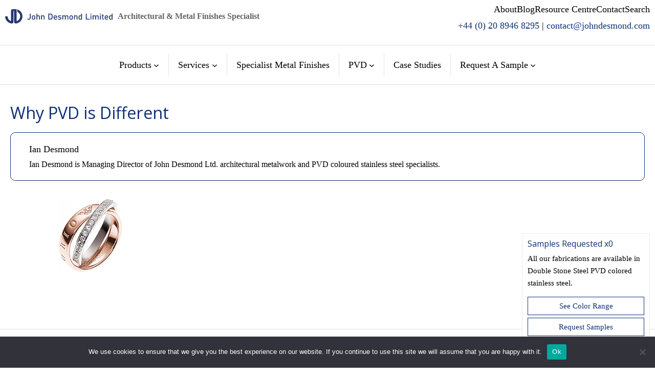

--- FILE ---
content_type: text/html; charset=UTF-8
request_url: https://www.johndesmond.com/blog/metals/why-pvd-is-different-to-traditional-finishes/attachment/whypvdisdifferent-intro/
body_size: 20563
content:
<!DOCTYPE html>
<html lang="en-US" prefix="og: https://ogp.me/ns#">
<head>
	<meta charset="UTF-8" />
	<meta name="viewport" content="width=device-width, initial-scale=1" />

<!-- Search Engine Optimization by Rank Math - https://rankmath.com/ -->
<meta name="robots" content="follow, index, max-snippet:-1, max-video-preview:-1, max-image-preview:large"/>
<link rel="canonical" href="https://www.johndesmond.com/blog/metals/why-pvd-is-different-to-traditional-finishes/attachment/whypvdisdifferent-intro/" />
<meta property="og:locale" content="en_US" />
<meta property="og:type" content="article" />
<meta property="og:title" content="Why PVD is Different | John Desmond Limited" />
<meta property="og:url" content="https://www.johndesmond.com/blog/metals/why-pvd-is-different-to-traditional-finishes/attachment/whypvdisdifferent-intro/" />
<meta property="og:site_name" content="John Desmond Limited" />
<meta name="twitter:card" content="summary_large_image" />
<meta name="twitter:title" content="Why PVD is Different | John Desmond Limited" />
<!-- /Rank Math WordPress SEO plugin -->

<title>Why PVD is Different | John Desmond Limited</title>
<link rel='dns-prefetch' href='//challenges.cloudflare.com' />
<link rel="alternate" title="oEmbed (JSON)" type="application/json+oembed" href="https://www.johndesmond.com/wp-json/oembed/1.0/embed?url=https%3A%2F%2Fwww.johndesmond.com%2Fblog%2Fmetals%2Fwhy-pvd-is-different-to-traditional-finishes%2Fattachment%2Fwhypvdisdifferent-intro%2F" />
<link rel="alternate" title="oEmbed (XML)" type="text/xml+oembed" href="https://www.johndesmond.com/wp-json/oembed/1.0/embed?url=https%3A%2F%2Fwww.johndesmond.com%2Fblog%2Fmetals%2Fwhy-pvd-is-different-to-traditional-finishes%2Fattachment%2Fwhypvdisdifferent-intro%2F&#038;format=xml" />
<style id='wp-img-auto-sizes-contain-inline-css'>
img:is([sizes=auto i],[sizes^="auto," i]){contain-intrinsic-size:3000px 1500px}
/*# sourceURL=wp-img-auto-sizes-contain-inline-css */
</style>
<link rel='stylesheet' id='bootstrap-min-css' href='https://www.johndesmond.com/wp-content/plugins/dino-bootstrap/assets/css/bootstrap.min.css?ver=6.9' media='all' />
<style id='wp-block-image-inline-css'>
.wp-block-image>a,.wp-block-image>figure>a{display:inline-block}.wp-block-image img{box-sizing:border-box;height:auto;max-width:100%;vertical-align:bottom}@media not (prefers-reduced-motion){.wp-block-image img.hide{visibility:hidden}.wp-block-image img.show{animation:show-content-image .4s}}.wp-block-image[style*=border-radius] img,.wp-block-image[style*=border-radius]>a{border-radius:inherit}.wp-block-image.has-custom-border img{box-sizing:border-box}.wp-block-image.aligncenter{text-align:center}.wp-block-image.alignfull>a,.wp-block-image.alignwide>a{width:100%}.wp-block-image.alignfull img,.wp-block-image.alignwide img{height:auto;width:100%}.wp-block-image .aligncenter,.wp-block-image .alignleft,.wp-block-image .alignright,.wp-block-image.aligncenter,.wp-block-image.alignleft,.wp-block-image.alignright{display:table}.wp-block-image .aligncenter>figcaption,.wp-block-image .alignleft>figcaption,.wp-block-image .alignright>figcaption,.wp-block-image.aligncenter>figcaption,.wp-block-image.alignleft>figcaption,.wp-block-image.alignright>figcaption{caption-side:bottom;display:table-caption}.wp-block-image .alignleft{float:left;margin:.5em 1em .5em 0}.wp-block-image .alignright{float:right;margin:.5em 0 .5em 1em}.wp-block-image .aligncenter{margin-left:auto;margin-right:auto}.wp-block-image :where(figcaption){margin-bottom:1em;margin-top:.5em}.wp-block-image.is-style-circle-mask img{border-radius:9999px}@supports ((-webkit-mask-image:none) or (mask-image:none)) or (-webkit-mask-image:none){.wp-block-image.is-style-circle-mask img{border-radius:0;-webkit-mask-image:url('data:image/svg+xml;utf8,<svg viewBox="0 0 100 100" xmlns="http://www.w3.org/2000/svg"><circle cx="50" cy="50" r="50"/></svg>');mask-image:url('data:image/svg+xml;utf8,<svg viewBox="0 0 100 100" xmlns="http://www.w3.org/2000/svg"><circle cx="50" cy="50" r="50"/></svg>');mask-mode:alpha;-webkit-mask-position:center;mask-position:center;-webkit-mask-repeat:no-repeat;mask-repeat:no-repeat;-webkit-mask-size:contain;mask-size:contain}}:root :where(.wp-block-image.is-style-rounded img,.wp-block-image .is-style-rounded img){border-radius:9999px}.wp-block-image figure{margin:0}.wp-lightbox-container{display:flex;flex-direction:column;position:relative}.wp-lightbox-container img{cursor:zoom-in}.wp-lightbox-container img:hover+button{opacity:1}.wp-lightbox-container button{align-items:center;backdrop-filter:blur(16px) saturate(180%);background-color:#5a5a5a40;border:none;border-radius:4px;cursor:zoom-in;display:flex;height:20px;justify-content:center;opacity:0;padding:0;position:absolute;right:16px;text-align:center;top:16px;width:20px;z-index:100}@media not (prefers-reduced-motion){.wp-lightbox-container button{transition:opacity .2s ease}}.wp-lightbox-container button:focus-visible{outline:3px auto #5a5a5a40;outline:3px auto -webkit-focus-ring-color;outline-offset:3px}.wp-lightbox-container button:hover{cursor:pointer;opacity:1}.wp-lightbox-container button:focus{opacity:1}.wp-lightbox-container button:focus,.wp-lightbox-container button:hover,.wp-lightbox-container button:not(:hover):not(:active):not(.has-background){background-color:#5a5a5a40;border:none}.wp-lightbox-overlay{box-sizing:border-box;cursor:zoom-out;height:100vh;left:0;overflow:hidden;position:fixed;top:0;visibility:hidden;width:100%;z-index:100000}.wp-lightbox-overlay .close-button{align-items:center;cursor:pointer;display:flex;justify-content:center;min-height:40px;min-width:40px;padding:0;position:absolute;right:calc(env(safe-area-inset-right) + 16px);top:calc(env(safe-area-inset-top) + 16px);z-index:5000000}.wp-lightbox-overlay .close-button:focus,.wp-lightbox-overlay .close-button:hover,.wp-lightbox-overlay .close-button:not(:hover):not(:active):not(.has-background){background:none;border:none}.wp-lightbox-overlay .lightbox-image-container{height:var(--wp--lightbox-container-height);left:50%;overflow:hidden;position:absolute;top:50%;transform:translate(-50%,-50%);transform-origin:top left;width:var(--wp--lightbox-container-width);z-index:9999999999}.wp-lightbox-overlay .wp-block-image{align-items:center;box-sizing:border-box;display:flex;height:100%;justify-content:center;margin:0;position:relative;transform-origin:0 0;width:100%;z-index:3000000}.wp-lightbox-overlay .wp-block-image img{height:var(--wp--lightbox-image-height);min-height:var(--wp--lightbox-image-height);min-width:var(--wp--lightbox-image-width);width:var(--wp--lightbox-image-width)}.wp-lightbox-overlay .wp-block-image figcaption{display:none}.wp-lightbox-overlay button{background:none;border:none}.wp-lightbox-overlay .scrim{background-color:#fff;height:100%;opacity:.9;position:absolute;width:100%;z-index:2000000}.wp-lightbox-overlay.active{visibility:visible}@media not (prefers-reduced-motion){.wp-lightbox-overlay.active{animation:turn-on-visibility .25s both}.wp-lightbox-overlay.active img{animation:turn-on-visibility .35s both}.wp-lightbox-overlay.show-closing-animation:not(.active){animation:turn-off-visibility .35s both}.wp-lightbox-overlay.show-closing-animation:not(.active) img{animation:turn-off-visibility .25s both}.wp-lightbox-overlay.zoom.active{animation:none;opacity:1;visibility:visible}.wp-lightbox-overlay.zoom.active .lightbox-image-container{animation:lightbox-zoom-in .4s}.wp-lightbox-overlay.zoom.active .lightbox-image-container img{animation:none}.wp-lightbox-overlay.zoom.active .scrim{animation:turn-on-visibility .4s forwards}.wp-lightbox-overlay.zoom.show-closing-animation:not(.active){animation:none}.wp-lightbox-overlay.zoom.show-closing-animation:not(.active) .lightbox-image-container{animation:lightbox-zoom-out .4s}.wp-lightbox-overlay.zoom.show-closing-animation:not(.active) .lightbox-image-container img{animation:none}.wp-lightbox-overlay.zoom.show-closing-animation:not(.active) .scrim{animation:turn-off-visibility .4s forwards}}@keyframes show-content-image{0%{visibility:hidden}99%{visibility:hidden}to{visibility:visible}}@keyframes turn-on-visibility{0%{opacity:0}to{opacity:1}}@keyframes turn-off-visibility{0%{opacity:1;visibility:visible}99%{opacity:0;visibility:visible}to{opacity:0;visibility:hidden}}@keyframes lightbox-zoom-in{0%{transform:translate(calc((-100vw + var(--wp--lightbox-scrollbar-width))/2 + var(--wp--lightbox-initial-left-position)),calc(-50vh + var(--wp--lightbox-initial-top-position))) scale(var(--wp--lightbox-scale))}to{transform:translate(-50%,-50%) scale(1)}}@keyframes lightbox-zoom-out{0%{transform:translate(-50%,-50%) scale(1);visibility:visible}99%{visibility:visible}to{transform:translate(calc((-100vw + var(--wp--lightbox-scrollbar-width))/2 + var(--wp--lightbox-initial-left-position)),calc(-50vh + var(--wp--lightbox-initial-top-position))) scale(var(--wp--lightbox-scale));visibility:hidden}}
/*# sourceURL=https://www.johndesmond.com/wp-includes/blocks/image/style.min.css */
</style>
<style id='wp-block-image-theme-inline-css'>
:root :where(.wp-block-image figcaption){color:#555;font-size:13px;text-align:center}.is-dark-theme :root :where(.wp-block-image figcaption){color:#ffffffa6}.wp-block-image{margin:0 0 1em}
/*# sourceURL=https://www.johndesmond.com/wp-includes/blocks/image/theme.min.css */
</style>
<style id='wp-block-site-tagline-inline-css'>
.wp-block-site-tagline{box-sizing:border-box}
/*# sourceURL=https://www.johndesmond.com/wp-includes/blocks/site-tagline/style.min.css */
</style>
<style id='wp-block-group-inline-css'>
.wp-block-group{box-sizing:border-box}:where(.wp-block-group.wp-block-group-is-layout-constrained){position:relative}
/*# sourceURL=https://www.johndesmond.com/wp-includes/blocks/group/style.min.css */
</style>
<style id='wp-block-group-theme-inline-css'>
:where(.wp-block-group.has-background){padding:1.25em 2.375em}
/*# sourceURL=https://www.johndesmond.com/wp-includes/blocks/group/theme.min.css */
</style>
<style id='wp-block-navigation-link-inline-css'>
.wp-block-navigation .wp-block-navigation-item__label{overflow-wrap:break-word}.wp-block-navigation .wp-block-navigation-item__description{display:none}.link-ui-tools{outline:1px solid #f0f0f0;padding:8px}.link-ui-block-inserter{padding-top:8px}.link-ui-block-inserter__back{margin-left:8px;text-transform:uppercase}
/*# sourceURL=https://www.johndesmond.com/wp-includes/blocks/navigation-link/style.min.css */
</style>
<style id='wp-block-navigation-inline-css'>
.wp-block-navigation{position:relative}.wp-block-navigation ul{margin-bottom:0;margin-left:0;margin-top:0;padding-left:0}.wp-block-navigation ul,.wp-block-navigation ul li{list-style:none;padding:0}.wp-block-navigation .wp-block-navigation-item{align-items:center;background-color:inherit;display:flex;position:relative}.wp-block-navigation .wp-block-navigation-item .wp-block-navigation__submenu-container:empty{display:none}.wp-block-navigation .wp-block-navigation-item__content{display:block;z-index:1}.wp-block-navigation .wp-block-navigation-item__content.wp-block-navigation-item__content{color:inherit}.wp-block-navigation.has-text-decoration-underline .wp-block-navigation-item__content,.wp-block-navigation.has-text-decoration-underline .wp-block-navigation-item__content:active,.wp-block-navigation.has-text-decoration-underline .wp-block-navigation-item__content:focus{text-decoration:underline}.wp-block-navigation.has-text-decoration-line-through .wp-block-navigation-item__content,.wp-block-navigation.has-text-decoration-line-through .wp-block-navigation-item__content:active,.wp-block-navigation.has-text-decoration-line-through .wp-block-navigation-item__content:focus{text-decoration:line-through}.wp-block-navigation :where(a),.wp-block-navigation :where(a:active),.wp-block-navigation :where(a:focus){text-decoration:none}.wp-block-navigation .wp-block-navigation__submenu-icon{align-self:center;background-color:inherit;border:none;color:currentColor;display:inline-block;font-size:inherit;height:.6em;line-height:0;margin-left:.25em;padding:0;width:.6em}.wp-block-navigation .wp-block-navigation__submenu-icon svg{display:inline-block;stroke:currentColor;height:inherit;margin-top:.075em;width:inherit}.wp-block-navigation{--navigation-layout-justification-setting:flex-start;--navigation-layout-direction:row;--navigation-layout-wrap:wrap;--navigation-layout-justify:flex-start;--navigation-layout-align:center}.wp-block-navigation.is-vertical{--navigation-layout-direction:column;--navigation-layout-justify:initial;--navigation-layout-align:flex-start}.wp-block-navigation.no-wrap{--navigation-layout-wrap:nowrap}.wp-block-navigation.items-justified-center{--navigation-layout-justification-setting:center;--navigation-layout-justify:center}.wp-block-navigation.items-justified-center.is-vertical{--navigation-layout-align:center}.wp-block-navigation.items-justified-right{--navigation-layout-justification-setting:flex-end;--navigation-layout-justify:flex-end}.wp-block-navigation.items-justified-right.is-vertical{--navigation-layout-align:flex-end}.wp-block-navigation.items-justified-space-between{--navigation-layout-justification-setting:space-between;--navigation-layout-justify:space-between}.wp-block-navigation .has-child .wp-block-navigation__submenu-container{align-items:normal;background-color:inherit;color:inherit;display:flex;flex-direction:column;opacity:0;position:absolute;z-index:2}@media not (prefers-reduced-motion){.wp-block-navigation .has-child .wp-block-navigation__submenu-container{transition:opacity .1s linear}}.wp-block-navigation .has-child .wp-block-navigation__submenu-container{height:0;overflow:hidden;visibility:hidden;width:0}.wp-block-navigation .has-child .wp-block-navigation__submenu-container>.wp-block-navigation-item>.wp-block-navigation-item__content{display:flex;flex-grow:1;padding:.5em 1em}.wp-block-navigation .has-child .wp-block-navigation__submenu-container>.wp-block-navigation-item>.wp-block-navigation-item__content .wp-block-navigation__submenu-icon{margin-left:auto;margin-right:0}.wp-block-navigation .has-child .wp-block-navigation__submenu-container .wp-block-navigation-item__content{margin:0}.wp-block-navigation .has-child .wp-block-navigation__submenu-container{left:-1px;top:100%}@media (min-width:782px){.wp-block-navigation .has-child .wp-block-navigation__submenu-container .wp-block-navigation__submenu-container{left:100%;top:-1px}.wp-block-navigation .has-child .wp-block-navigation__submenu-container .wp-block-navigation__submenu-container:before{background:#0000;content:"";display:block;height:100%;position:absolute;right:100%;width:.5em}.wp-block-navigation .has-child .wp-block-navigation__submenu-container .wp-block-navigation__submenu-icon{margin-right:.25em}.wp-block-navigation .has-child .wp-block-navigation__submenu-container .wp-block-navigation__submenu-icon svg{transform:rotate(-90deg)}}.wp-block-navigation .has-child .wp-block-navigation-submenu__toggle[aria-expanded=true]~.wp-block-navigation__submenu-container,.wp-block-navigation .has-child:not(.open-on-click):hover>.wp-block-navigation__submenu-container,.wp-block-navigation .has-child:not(.open-on-click):not(.open-on-hover-click):focus-within>.wp-block-navigation__submenu-container{height:auto;min-width:200px;opacity:1;overflow:visible;visibility:visible;width:auto}.wp-block-navigation.has-background .has-child .wp-block-navigation__submenu-container{left:0;top:100%}@media (min-width:782px){.wp-block-navigation.has-background .has-child .wp-block-navigation__submenu-container .wp-block-navigation__submenu-container{left:100%;top:0}}.wp-block-navigation-submenu{display:flex;position:relative}.wp-block-navigation-submenu .wp-block-navigation__submenu-icon svg{stroke:currentColor}button.wp-block-navigation-item__content{background-color:initial;border:none;color:currentColor;font-family:inherit;font-size:inherit;font-style:inherit;font-weight:inherit;letter-spacing:inherit;line-height:inherit;text-align:left;text-transform:inherit}.wp-block-navigation-submenu__toggle{cursor:pointer}.wp-block-navigation-submenu__toggle[aria-expanded=true]+.wp-block-navigation__submenu-icon>svg,.wp-block-navigation-submenu__toggle[aria-expanded=true]>svg{transform:rotate(180deg)}.wp-block-navigation-item.open-on-click .wp-block-navigation-submenu__toggle{padding-left:0;padding-right:.85em}.wp-block-navigation-item.open-on-click .wp-block-navigation-submenu__toggle+.wp-block-navigation__submenu-icon{margin-left:-.6em;pointer-events:none}.wp-block-navigation-item.open-on-click button.wp-block-navigation-item__content:not(.wp-block-navigation-submenu__toggle){padding:0}.wp-block-navigation .wp-block-page-list,.wp-block-navigation__container,.wp-block-navigation__responsive-close,.wp-block-navigation__responsive-container,.wp-block-navigation__responsive-container-content,.wp-block-navigation__responsive-dialog{gap:inherit}:where(.wp-block-navigation.has-background .wp-block-navigation-item a:not(.wp-element-button)),:where(.wp-block-navigation.has-background .wp-block-navigation-submenu a:not(.wp-element-button)){padding:.5em 1em}:where(.wp-block-navigation .wp-block-navigation__submenu-container .wp-block-navigation-item a:not(.wp-element-button)),:where(.wp-block-navigation .wp-block-navigation__submenu-container .wp-block-navigation-submenu a:not(.wp-element-button)),:where(.wp-block-navigation .wp-block-navigation__submenu-container .wp-block-navigation-submenu button.wp-block-navigation-item__content),:where(.wp-block-navigation .wp-block-navigation__submenu-container .wp-block-pages-list__item button.wp-block-navigation-item__content){padding:.5em 1em}.wp-block-navigation.items-justified-right .wp-block-navigation__container .has-child .wp-block-navigation__submenu-container,.wp-block-navigation.items-justified-right .wp-block-page-list>.has-child .wp-block-navigation__submenu-container,.wp-block-navigation.items-justified-space-between .wp-block-page-list>.has-child:last-child .wp-block-navigation__submenu-container,.wp-block-navigation.items-justified-space-between>.wp-block-navigation__container>.has-child:last-child .wp-block-navigation__submenu-container{left:auto;right:0}.wp-block-navigation.items-justified-right .wp-block-navigation__container .has-child .wp-block-navigation__submenu-container .wp-block-navigation__submenu-container,.wp-block-navigation.items-justified-right .wp-block-page-list>.has-child .wp-block-navigation__submenu-container .wp-block-navigation__submenu-container,.wp-block-navigation.items-justified-space-between .wp-block-page-list>.has-child:last-child .wp-block-navigation__submenu-container .wp-block-navigation__submenu-container,.wp-block-navigation.items-justified-space-between>.wp-block-navigation__container>.has-child:last-child .wp-block-navigation__submenu-container .wp-block-navigation__submenu-container{left:-1px;right:-1px}@media (min-width:782px){.wp-block-navigation.items-justified-right .wp-block-navigation__container .has-child .wp-block-navigation__submenu-container .wp-block-navigation__submenu-container,.wp-block-navigation.items-justified-right .wp-block-page-list>.has-child .wp-block-navigation__submenu-container .wp-block-navigation__submenu-container,.wp-block-navigation.items-justified-space-between .wp-block-page-list>.has-child:last-child .wp-block-navigation__submenu-container .wp-block-navigation__submenu-container,.wp-block-navigation.items-justified-space-between>.wp-block-navigation__container>.has-child:last-child .wp-block-navigation__submenu-container .wp-block-navigation__submenu-container{left:auto;right:100%}}.wp-block-navigation:not(.has-background) .wp-block-navigation__submenu-container{background-color:#fff;border:1px solid #00000026}.wp-block-navigation.has-background .wp-block-navigation__submenu-container{background-color:inherit}.wp-block-navigation:not(.has-text-color) .wp-block-navigation__submenu-container{color:#000}.wp-block-navigation__container{align-items:var(--navigation-layout-align,initial);display:flex;flex-direction:var(--navigation-layout-direction,initial);flex-wrap:var(--navigation-layout-wrap,wrap);justify-content:var(--navigation-layout-justify,initial);list-style:none;margin:0;padding-left:0}.wp-block-navigation__container .is-responsive{display:none}.wp-block-navigation__container:only-child,.wp-block-page-list:only-child{flex-grow:1}@keyframes overlay-menu__fade-in-animation{0%{opacity:0;transform:translateY(.5em)}to{opacity:1;transform:translateY(0)}}.wp-block-navigation__responsive-container{bottom:0;display:none;left:0;position:fixed;right:0;top:0}.wp-block-navigation__responsive-container :where(.wp-block-navigation-item a){color:inherit}.wp-block-navigation__responsive-container .wp-block-navigation__responsive-container-content{align-items:var(--navigation-layout-align,initial);display:flex;flex-direction:var(--navigation-layout-direction,initial);flex-wrap:var(--navigation-layout-wrap,wrap);justify-content:var(--navigation-layout-justify,initial)}.wp-block-navigation__responsive-container:not(.is-menu-open.is-menu-open){background-color:inherit!important;color:inherit!important}.wp-block-navigation__responsive-container.is-menu-open{background-color:inherit;display:flex;flex-direction:column}@media not (prefers-reduced-motion){.wp-block-navigation__responsive-container.is-menu-open{animation:overlay-menu__fade-in-animation .1s ease-out;animation-fill-mode:forwards}}.wp-block-navigation__responsive-container.is-menu-open{overflow:auto;padding:clamp(1rem,var(--wp--style--root--padding-top),20rem) clamp(1rem,var(--wp--style--root--padding-right),20rem) clamp(1rem,var(--wp--style--root--padding-bottom),20rem) clamp(1rem,var(--wp--style--root--padding-left),20rem);z-index:100000}.wp-block-navigation__responsive-container.is-menu-open .wp-block-navigation__responsive-container-content{align-items:var(--navigation-layout-justification-setting,inherit);display:flex;flex-direction:column;flex-wrap:nowrap;overflow:visible;padding-top:calc(2rem + 24px)}.wp-block-navigation__responsive-container.is-menu-open .wp-block-navigation__responsive-container-content,.wp-block-navigation__responsive-container.is-menu-open .wp-block-navigation__responsive-container-content .wp-block-navigation__container,.wp-block-navigation__responsive-container.is-menu-open .wp-block-navigation__responsive-container-content .wp-block-page-list{justify-content:flex-start}.wp-block-navigation__responsive-container.is-menu-open .wp-block-navigation__responsive-container-content .wp-block-navigation__submenu-icon{display:none}.wp-block-navigation__responsive-container.is-menu-open .wp-block-navigation__responsive-container-content .has-child .wp-block-navigation__submenu-container{border:none;height:auto;min-width:200px;opacity:1;overflow:initial;padding-left:2rem;padding-right:2rem;position:static;visibility:visible;width:auto}.wp-block-navigation__responsive-container.is-menu-open .wp-block-navigation__responsive-container-content .wp-block-navigation__container,.wp-block-navigation__responsive-container.is-menu-open .wp-block-navigation__responsive-container-content .wp-block-navigation__submenu-container{gap:inherit}.wp-block-navigation__responsive-container.is-menu-open .wp-block-navigation__responsive-container-content .wp-block-navigation__submenu-container{padding-top:var(--wp--style--block-gap,2em)}.wp-block-navigation__responsive-container.is-menu-open .wp-block-navigation__responsive-container-content .wp-block-navigation-item__content{padding:0}.wp-block-navigation__responsive-container.is-menu-open .wp-block-navigation__responsive-container-content .wp-block-navigation-item,.wp-block-navigation__responsive-container.is-menu-open .wp-block-navigation__responsive-container-content .wp-block-navigation__container,.wp-block-navigation__responsive-container.is-menu-open .wp-block-navigation__responsive-container-content .wp-block-page-list{align-items:var(--navigation-layout-justification-setting,initial);display:flex;flex-direction:column}.wp-block-navigation__responsive-container.is-menu-open .wp-block-navigation-item,.wp-block-navigation__responsive-container.is-menu-open .wp-block-navigation-item .wp-block-navigation__submenu-container,.wp-block-navigation__responsive-container.is-menu-open .wp-block-navigation__container,.wp-block-navigation__responsive-container.is-menu-open .wp-block-page-list{background:#0000!important;color:inherit!important}.wp-block-navigation__responsive-container.is-menu-open .wp-block-navigation__submenu-container.wp-block-navigation__submenu-container.wp-block-navigation__submenu-container.wp-block-navigation__submenu-container{left:auto;right:auto}@media (min-width:600px){.wp-block-navigation__responsive-container:not(.hidden-by-default):not(.is-menu-open){background-color:inherit;display:block;position:relative;width:100%;z-index:auto}.wp-block-navigation__responsive-container:not(.hidden-by-default):not(.is-menu-open) .wp-block-navigation__responsive-container-close{display:none}.wp-block-navigation__responsive-container.is-menu-open .wp-block-navigation__submenu-container.wp-block-navigation__submenu-container.wp-block-navigation__submenu-container.wp-block-navigation__submenu-container{left:0}}.wp-block-navigation:not(.has-background) .wp-block-navigation__responsive-container.is-menu-open{background-color:#fff}.wp-block-navigation:not(.has-text-color) .wp-block-navigation__responsive-container.is-menu-open{color:#000}.wp-block-navigation__toggle_button_label{font-size:1rem;font-weight:700}.wp-block-navigation__responsive-container-close,.wp-block-navigation__responsive-container-open{background:#0000;border:none;color:currentColor;cursor:pointer;margin:0;padding:0;text-transform:inherit;vertical-align:middle}.wp-block-navigation__responsive-container-close svg,.wp-block-navigation__responsive-container-open svg{fill:currentColor;display:block;height:24px;pointer-events:none;width:24px}.wp-block-navigation__responsive-container-open{display:flex}.wp-block-navigation__responsive-container-open.wp-block-navigation__responsive-container-open.wp-block-navigation__responsive-container-open{font-family:inherit;font-size:inherit;font-weight:inherit}@media (min-width:600px){.wp-block-navigation__responsive-container-open:not(.always-shown){display:none}}.wp-block-navigation__responsive-container-close{position:absolute;right:0;top:0;z-index:2}.wp-block-navigation__responsive-container-close.wp-block-navigation__responsive-container-close.wp-block-navigation__responsive-container-close{font-family:inherit;font-size:inherit;font-weight:inherit}.wp-block-navigation__responsive-close{width:100%}.has-modal-open .wp-block-navigation__responsive-close{margin-left:auto;margin-right:auto;max-width:var(--wp--style--global--wide-size,100%)}.wp-block-navigation__responsive-close:focus{outline:none}.is-menu-open .wp-block-navigation__responsive-close,.is-menu-open .wp-block-navigation__responsive-container-content,.is-menu-open .wp-block-navigation__responsive-dialog{box-sizing:border-box}.wp-block-navigation__responsive-dialog{position:relative}.has-modal-open .admin-bar .is-menu-open .wp-block-navigation__responsive-dialog{margin-top:46px}@media (min-width:782px){.has-modal-open .admin-bar .is-menu-open .wp-block-navigation__responsive-dialog{margin-top:32px}}html.has-modal-open{overflow:hidden}
/*# sourceURL=https://www.johndesmond.com/wp-includes/blocks/navigation/style.min.css */
</style>
<style id='wp-block-paragraph-inline-css'>
.is-small-text{font-size:.875em}.is-regular-text{font-size:1em}.is-large-text{font-size:2.25em}.is-larger-text{font-size:3em}.has-drop-cap:not(:focus):first-letter{float:left;font-size:8.4em;font-style:normal;font-weight:100;line-height:.68;margin:.05em .1em 0 0;text-transform:uppercase}body.rtl .has-drop-cap:not(:focus):first-letter{float:none;margin-left:.1em}p.has-drop-cap.has-background{overflow:hidden}:root :where(p.has-background){padding:1.25em 2.375em}:where(p.has-text-color:not(.has-link-color)) a{color:inherit}p.has-text-align-left[style*="writing-mode:vertical-lr"],p.has-text-align-right[style*="writing-mode:vertical-rl"]{rotate:180deg}
/*# sourceURL=https://www.johndesmond.com/wp-includes/blocks/paragraph/style.min.css */
</style>
<style id='wp-block-separator-inline-css'>
@charset "UTF-8";.wp-block-separator{border:none;border-top:2px solid}:root :where(.wp-block-separator.is-style-dots){height:auto;line-height:1;text-align:center}:root :where(.wp-block-separator.is-style-dots):before{color:currentColor;content:"···";font-family:serif;font-size:1.5em;letter-spacing:2em;padding-left:2em}.wp-block-separator.is-style-dots{background:none!important;border:none!important}
/*# sourceURL=https://www.johndesmond.com/wp-includes/blocks/separator/style.min.css */
</style>
<style id='wp-block-separator-theme-inline-css'>
.wp-block-separator.has-css-opacity{opacity:.4}.wp-block-separator{border:none;border-bottom:2px solid;margin-left:auto;margin-right:auto}.wp-block-separator.has-alpha-channel-opacity{opacity:1}.wp-block-separator:not(.is-style-wide):not(.is-style-dots){width:100px}.wp-block-separator.has-background:not(.is-style-dots){border-bottom:none;height:1px}.wp-block-separator.has-background:not(.is-style-wide):not(.is-style-dots){height:2px}
/*# sourceURL=https://www.johndesmond.com/wp-includes/blocks/separator/theme.min.css */
</style>
<style id='wp-block-template-part-theme-inline-css'>
:root :where(.wp-block-template-part.has-background){margin-bottom:0;margin-top:0;padding:1.25em 2.375em}
/*# sourceURL=https://www.johndesmond.com/wp-includes/blocks/template-part/theme.min.css */
</style>
<style id='wp-block-post-title-inline-css'>
.wp-block-post-title{box-sizing:border-box;word-break:break-word}.wp-block-post-title :where(a){display:inline-block;font-family:inherit;font-size:inherit;font-style:inherit;font-weight:inherit;letter-spacing:inherit;line-height:inherit;text-decoration:inherit}
/*# sourceURL=https://www.johndesmond.com/wp-includes/blocks/post-title/style.min.css */
</style>
<style id='wp-block-post-author-inline-css'>
.wp-block-post-author{box-sizing:border-box;display:flex;flex-wrap:wrap}.wp-block-post-author__byline{font-size:.5em;margin-bottom:0;margin-top:0;width:100%}.wp-block-post-author__avatar{margin-right:1em}.wp-block-post-author__bio{font-size:.7em;margin-bottom:.7em}.wp-block-post-author__content{flex-basis:0;flex-grow:1}.wp-block-post-author__name{margin:0}
/*# sourceURL=https://www.johndesmond.com/wp-includes/blocks/post-author/style.min.css */
</style>
<style id='wp-block-post-content-inline-css'>
.wp-block-post-content{display:flow-root}
/*# sourceURL=https://www.johndesmond.com/wp-includes/blocks/post-content/style.min.css */
</style>
<style id='wp-block-spacer-inline-css'>
.wp-block-spacer{clear:both}
/*# sourceURL=https://www.johndesmond.com/wp-includes/blocks/spacer/style.min.css */
</style>
<style id='wp-block-library-inline-css'>
:root{--wp-block-synced-color:#7a00df;--wp-block-synced-color--rgb:122,0,223;--wp-bound-block-color:var(--wp-block-synced-color);--wp-editor-canvas-background:#ddd;--wp-admin-theme-color:#007cba;--wp-admin-theme-color--rgb:0,124,186;--wp-admin-theme-color-darker-10:#006ba1;--wp-admin-theme-color-darker-10--rgb:0,107,160.5;--wp-admin-theme-color-darker-20:#005a87;--wp-admin-theme-color-darker-20--rgb:0,90,135;--wp-admin-border-width-focus:2px}@media (min-resolution:192dpi){:root{--wp-admin-border-width-focus:1.5px}}.wp-element-button{cursor:pointer}:root .has-very-light-gray-background-color{background-color:#eee}:root .has-very-dark-gray-background-color{background-color:#313131}:root .has-very-light-gray-color{color:#eee}:root .has-very-dark-gray-color{color:#313131}:root .has-vivid-green-cyan-to-vivid-cyan-blue-gradient-background{background:linear-gradient(135deg,#00d084,#0693e3)}:root .has-purple-crush-gradient-background{background:linear-gradient(135deg,#34e2e4,#4721fb 50%,#ab1dfe)}:root .has-hazy-dawn-gradient-background{background:linear-gradient(135deg,#faaca8,#dad0ec)}:root .has-subdued-olive-gradient-background{background:linear-gradient(135deg,#fafae1,#67a671)}:root .has-atomic-cream-gradient-background{background:linear-gradient(135deg,#fdd79a,#004a59)}:root .has-nightshade-gradient-background{background:linear-gradient(135deg,#330968,#31cdcf)}:root .has-midnight-gradient-background{background:linear-gradient(135deg,#020381,#2874fc)}:root{--wp--preset--font-size--normal:16px;--wp--preset--font-size--huge:42px}.has-regular-font-size{font-size:1em}.has-larger-font-size{font-size:2.625em}.has-normal-font-size{font-size:var(--wp--preset--font-size--normal)}.has-huge-font-size{font-size:var(--wp--preset--font-size--huge)}.has-text-align-center{text-align:center}.has-text-align-left{text-align:left}.has-text-align-right{text-align:right}.has-fit-text{white-space:nowrap!important}#end-resizable-editor-section{display:none}.aligncenter{clear:both}.items-justified-left{justify-content:flex-start}.items-justified-center{justify-content:center}.items-justified-right{justify-content:flex-end}.items-justified-space-between{justify-content:space-between}.screen-reader-text{border:0;clip-path:inset(50%);height:1px;margin:-1px;overflow:hidden;padding:0;position:absolute;width:1px;word-wrap:normal!important}.screen-reader-text:focus{background-color:#ddd;clip-path:none;color:#444;display:block;font-size:1em;height:auto;left:5px;line-height:normal;padding:15px 23px 14px;text-decoration:none;top:5px;width:auto;z-index:100000}html :where(.has-border-color){border-style:solid}html :where([style*=border-top-color]){border-top-style:solid}html :where([style*=border-right-color]){border-right-style:solid}html :where([style*=border-bottom-color]){border-bottom-style:solid}html :where([style*=border-left-color]){border-left-style:solid}html :where([style*=border-width]){border-style:solid}html :where([style*=border-top-width]){border-top-style:solid}html :where([style*=border-right-width]){border-right-style:solid}html :where([style*=border-bottom-width]){border-bottom-style:solid}html :where([style*=border-left-width]){border-left-style:solid}html :where(img[class*=wp-image-]){height:auto;max-width:100%}:where(figure){margin:0 0 1em}html :where(.is-position-sticky){--wp-admin--admin-bar--position-offset:var(--wp-admin--admin-bar--height,0px)}@media screen and (max-width:600px){html :where(.is-position-sticky){--wp-admin--admin-bar--position-offset:0px}}
/*# sourceURL=/wp-includes/css/dist/block-library/common.min.css */
</style>
<style id='global-styles-inline-css'>
:root{--wp--preset--aspect-ratio--square: 1;--wp--preset--aspect-ratio--4-3: 4/3;--wp--preset--aspect-ratio--3-4: 3/4;--wp--preset--aspect-ratio--3-2: 3/2;--wp--preset--aspect-ratio--2-3: 2/3;--wp--preset--aspect-ratio--16-9: 16/9;--wp--preset--aspect-ratio--9-16: 9/16;--wp--preset--color--black: #000000;--wp--preset--color--cyan-bluish-gray: #abb8c3;--wp--preset--color--white: #ffffff;--wp--preset--color--pale-pink: #f78da7;--wp--preset--color--vivid-red: #cf2e2e;--wp--preset--color--luminous-vivid-orange: #ff6900;--wp--preset--color--luminous-vivid-amber: #fcb900;--wp--preset--color--light-green-cyan: #7bdcb5;--wp--preset--color--vivid-green-cyan: #00d084;--wp--preset--color--pale-cyan-blue: #8ed1fc;--wp--preset--color--vivid-cyan-blue: #0693e3;--wp--preset--color--vivid-purple: #9b51e0;--wp--preset--color--foreground: #000000;--wp--preset--color--background: #ffffff;--wp--preset--color--primary: #0e3177;--wp--preset--color--secondary: #222222;--wp--preset--color--tertiary: #F6F6F6;--wp--preset--gradient--vivid-cyan-blue-to-vivid-purple: linear-gradient(135deg,rgb(6,147,227) 0%,rgb(155,81,224) 100%);--wp--preset--gradient--light-green-cyan-to-vivid-green-cyan: linear-gradient(135deg,rgb(122,220,180) 0%,rgb(0,208,130) 100%);--wp--preset--gradient--luminous-vivid-amber-to-luminous-vivid-orange: linear-gradient(135deg,rgb(252,185,0) 0%,rgb(255,105,0) 100%);--wp--preset--gradient--luminous-vivid-orange-to-vivid-red: linear-gradient(135deg,rgb(255,105,0) 0%,rgb(207,46,46) 100%);--wp--preset--gradient--very-light-gray-to-cyan-bluish-gray: linear-gradient(135deg,rgb(238,238,238) 0%,rgb(169,184,195) 100%);--wp--preset--gradient--cool-to-warm-spectrum: linear-gradient(135deg,rgb(74,234,220) 0%,rgb(151,120,209) 20%,rgb(207,42,186) 40%,rgb(238,44,130) 60%,rgb(251,105,98) 80%,rgb(254,248,76) 100%);--wp--preset--gradient--blush-light-purple: linear-gradient(135deg,rgb(255,206,236) 0%,rgb(152,150,240) 100%);--wp--preset--gradient--blush-bordeaux: linear-gradient(135deg,rgb(254,205,165) 0%,rgb(254,45,45) 50%,rgb(107,0,62) 100%);--wp--preset--gradient--luminous-dusk: linear-gradient(135deg,rgb(255,203,112) 0%,rgb(199,81,192) 50%,rgb(65,88,208) 100%);--wp--preset--gradient--pale-ocean: linear-gradient(135deg,rgb(255,245,203) 0%,rgb(182,227,212) 50%,rgb(51,167,181) 100%);--wp--preset--gradient--electric-grass: linear-gradient(135deg,rgb(202,248,128) 0%,rgb(113,206,126) 100%);--wp--preset--gradient--midnight: linear-gradient(135deg,rgb(2,3,129) 0%,rgb(40,116,252) 100%);--wp--preset--gradient--vertical-secondary-to-tertiary: linear-gradient(to bottom,var(--wp--preset--color--secondary) 0%,var(--wp--preset--color--tertiary) 100%);--wp--preset--font-size--small: 1rem;--wp--preset--font-size--medium: 1.125rem;--wp--preset--font-size--large: 1.75rem;--wp--preset--font-size--x-large: clamp(1.75rem, 3vw, 2.25rem);--wp--preset--font-family--roboto: "Roboto", sans-serif;--wp--preset--spacing--20: 0.44rem;--wp--preset--spacing--30: 0.67rem;--wp--preset--spacing--40: 1rem;--wp--preset--spacing--50: 1.5rem;--wp--preset--spacing--60: 2.25rem;--wp--preset--spacing--70: 3.38rem;--wp--preset--spacing--80: 5.06rem;--wp--preset--shadow--natural: 6px 6px 9px rgba(0, 0, 0, 0.2);--wp--preset--shadow--deep: 12px 12px 50px rgba(0, 0, 0, 0.4);--wp--preset--shadow--sharp: 6px 6px 0px rgba(0, 0, 0, 0.2);--wp--preset--shadow--outlined: 6px 6px 0px -3px rgb(255, 255, 255), 6px 6px rgb(0, 0, 0);--wp--preset--shadow--crisp: 6px 6px 0px rgb(0, 0, 0);--wp--custom--spacing--small: max(1.25rem, 5vw);--wp--custom--spacing--medium: clamp(2rem, 8vw, calc(4 * var(--wp--style--block-gap)));--wp--custom--spacing--large: clamp(4rem, 10vw, 8rem);--wp--custom--spacing--outer: var(--wp--custom--spacing--small, 1.25rem);--wp--custom--typography--font-size--huge: clamp(2.25rem, 4vw, 2.75rem);--wp--custom--typography--font-size--gigantic: clamp(2.75rem, 6vw, 3.25rem);--wp--custom--typography--font-size--colossal: clamp(3.25rem, 8vw, 6.25rem);--wp--custom--typography--line-height--tiny: 1.15;--wp--custom--typography--line-height--small: 1.2;--wp--custom--typography--line-height--medium: 1.4;--wp--custom--typography--line-height--normal: 1.6;}:root { --wp--style--global--content-size: 100%;--wp--style--global--wide-size: 1000px; }:where(body) { margin: 0; }.wp-site-blocks > .alignleft { float: left; margin-right: 2em; }.wp-site-blocks > .alignright { float: right; margin-left: 2em; }.wp-site-blocks > .aligncenter { justify-content: center; margin-left: auto; margin-right: auto; }:where(.wp-site-blocks) > * { margin-block-start: 1.5rem; margin-block-end: 0; }:where(.wp-site-blocks) > :first-child { margin-block-start: 0; }:where(.wp-site-blocks) > :last-child { margin-block-end: 0; }:root { --wp--style--block-gap: 1.5rem; }:root :where(.is-layout-flow) > :first-child{margin-block-start: 0;}:root :where(.is-layout-flow) > :last-child{margin-block-end: 0;}:root :where(.is-layout-flow) > *{margin-block-start: 1.5rem;margin-block-end: 0;}:root :where(.is-layout-constrained) > :first-child{margin-block-start: 0;}:root :where(.is-layout-constrained) > :last-child{margin-block-end: 0;}:root :where(.is-layout-constrained) > *{margin-block-start: 1.5rem;margin-block-end: 0;}:root :where(.is-layout-flex){gap: 1.5rem;}:root :where(.is-layout-grid){gap: 1.5rem;}.is-layout-flow > .alignleft{float: left;margin-inline-start: 0;margin-inline-end: 2em;}.is-layout-flow > .alignright{float: right;margin-inline-start: 2em;margin-inline-end: 0;}.is-layout-flow > .aligncenter{margin-left: auto !important;margin-right: auto !important;}.is-layout-constrained > .alignleft{float: left;margin-inline-start: 0;margin-inline-end: 2em;}.is-layout-constrained > .alignright{float: right;margin-inline-start: 2em;margin-inline-end: 0;}.is-layout-constrained > .aligncenter{margin-left: auto !important;margin-right: auto !important;}.is-layout-constrained > :where(:not(.alignleft):not(.alignright):not(.alignfull)){max-width: var(--wp--style--global--content-size);margin-left: auto !important;margin-right: auto !important;}.is-layout-constrained > .alignwide{max-width: var(--wp--style--global--wide-size);}body .is-layout-flex{display: flex;}.is-layout-flex{flex-wrap: wrap;align-items: center;}.is-layout-flex > :is(*, div){margin: 0;}body .is-layout-grid{display: grid;}.is-layout-grid > :is(*, div){margin: 0;}body{background-color: var(--wp--preset--color--background);color: var(--wp--preset--color--foreground);font-family: var(--wp--preset--font-family--system-font);font-size: var(--wp--preset--font-size--medium);line-height: var(--wp--custom--typography--line-height--normal);padding-top: 0px;padding-right: 0px;padding-bottom: 0px;padding-left: 0px;}a:where(:not(.wp-element-button)){color: var(--wp--preset--color--foreground);text-decoration: underline;}h1{font-family: var(--wp--preset--font-family--roboto);font-size: var(--wp--custom--typography--font-size--colossal);font-weight: 300;line-height: var(--wp--custom--typography--line-height--tiny);}h2{font-family: var(--wp--preset--font-family--roboto);font-size: var(--wp--custom--typography--font-size--gigantic);font-weight: 300;line-height: var(--wp--custom--typography--line-height--small);}h3{font-family: var(--wp--preset--font-family--roboto);font-size: var(--wp--custom--typography--font-size--huge);font-weight: 300;line-height: var(--wp--custom--typography--line-height--tiny);}h4{font-family: var(--wp--preset--font-family--roboto);font-size: var(--wp--preset--font-size--x-large);font-weight: 300;line-height: var(--wp--custom--typography--line-height--tiny);}h5{font-family: var(--wp--preset--font-family--system-font);font-size: var(--wp--preset--font-size--medium);font-weight: 700;line-height: var(--wp--custom--typography--line-height--normal);text-transform: uppercase;}h6{font-family: var(--wp--preset--font-family--system-font);font-size: var(--wp--preset--font-size--medium);font-weight: 400;line-height: var(--wp--custom--typography--line-height--normal);text-transform: uppercase;}:root :where(.wp-element-button, .wp-block-button__link){background-color: #32373c;border-width: 0;color: #fff;font-family: inherit;font-size: inherit;font-style: inherit;font-weight: inherit;letter-spacing: inherit;line-height: inherit;padding-top: calc(0.667em + 2px);padding-right: calc(1.333em + 2px);padding-bottom: calc(0.667em + 2px);padding-left: calc(1.333em + 2px);text-decoration: none;text-transform: inherit;}.has-black-color{color: var(--wp--preset--color--black) !important;}.has-cyan-bluish-gray-color{color: var(--wp--preset--color--cyan-bluish-gray) !important;}.has-white-color{color: var(--wp--preset--color--white) !important;}.has-pale-pink-color{color: var(--wp--preset--color--pale-pink) !important;}.has-vivid-red-color{color: var(--wp--preset--color--vivid-red) !important;}.has-luminous-vivid-orange-color{color: var(--wp--preset--color--luminous-vivid-orange) !important;}.has-luminous-vivid-amber-color{color: var(--wp--preset--color--luminous-vivid-amber) !important;}.has-light-green-cyan-color{color: var(--wp--preset--color--light-green-cyan) !important;}.has-vivid-green-cyan-color{color: var(--wp--preset--color--vivid-green-cyan) !important;}.has-pale-cyan-blue-color{color: var(--wp--preset--color--pale-cyan-blue) !important;}.has-vivid-cyan-blue-color{color: var(--wp--preset--color--vivid-cyan-blue) !important;}.has-vivid-purple-color{color: var(--wp--preset--color--vivid-purple) !important;}.has-foreground-color{color: var(--wp--preset--color--foreground) !important;}.has-background-color{color: var(--wp--preset--color--background) !important;}.has-primary-color{color: var(--wp--preset--color--primary) !important;}.has-secondary-color{color: var(--wp--preset--color--secondary) !important;}.has-tertiary-color{color: var(--wp--preset--color--tertiary) !important;}.has-black-background-color{background-color: var(--wp--preset--color--black) !important;}.has-cyan-bluish-gray-background-color{background-color: var(--wp--preset--color--cyan-bluish-gray) !important;}.has-white-background-color{background-color: var(--wp--preset--color--white) !important;}.has-pale-pink-background-color{background-color: var(--wp--preset--color--pale-pink) !important;}.has-vivid-red-background-color{background-color: var(--wp--preset--color--vivid-red) !important;}.has-luminous-vivid-orange-background-color{background-color: var(--wp--preset--color--luminous-vivid-orange) !important;}.has-luminous-vivid-amber-background-color{background-color: var(--wp--preset--color--luminous-vivid-amber) !important;}.has-light-green-cyan-background-color{background-color: var(--wp--preset--color--light-green-cyan) !important;}.has-vivid-green-cyan-background-color{background-color: var(--wp--preset--color--vivid-green-cyan) !important;}.has-pale-cyan-blue-background-color{background-color: var(--wp--preset--color--pale-cyan-blue) !important;}.has-vivid-cyan-blue-background-color{background-color: var(--wp--preset--color--vivid-cyan-blue) !important;}.has-vivid-purple-background-color{background-color: var(--wp--preset--color--vivid-purple) !important;}.has-foreground-background-color{background-color: var(--wp--preset--color--foreground) !important;}.has-background-background-color{background-color: var(--wp--preset--color--background) !important;}.has-primary-background-color{background-color: var(--wp--preset--color--primary) !important;}.has-secondary-background-color{background-color: var(--wp--preset--color--secondary) !important;}.has-tertiary-background-color{background-color: var(--wp--preset--color--tertiary) !important;}.has-black-border-color{border-color: var(--wp--preset--color--black) !important;}.has-cyan-bluish-gray-border-color{border-color: var(--wp--preset--color--cyan-bluish-gray) !important;}.has-white-border-color{border-color: var(--wp--preset--color--white) !important;}.has-pale-pink-border-color{border-color: var(--wp--preset--color--pale-pink) !important;}.has-vivid-red-border-color{border-color: var(--wp--preset--color--vivid-red) !important;}.has-luminous-vivid-orange-border-color{border-color: var(--wp--preset--color--luminous-vivid-orange) !important;}.has-luminous-vivid-amber-border-color{border-color: var(--wp--preset--color--luminous-vivid-amber) !important;}.has-light-green-cyan-border-color{border-color: var(--wp--preset--color--light-green-cyan) !important;}.has-vivid-green-cyan-border-color{border-color: var(--wp--preset--color--vivid-green-cyan) !important;}.has-pale-cyan-blue-border-color{border-color: var(--wp--preset--color--pale-cyan-blue) !important;}.has-vivid-cyan-blue-border-color{border-color: var(--wp--preset--color--vivid-cyan-blue) !important;}.has-vivid-purple-border-color{border-color: var(--wp--preset--color--vivid-purple) !important;}.has-foreground-border-color{border-color: var(--wp--preset--color--foreground) !important;}.has-background-border-color{border-color: var(--wp--preset--color--background) !important;}.has-primary-border-color{border-color: var(--wp--preset--color--primary) !important;}.has-secondary-border-color{border-color: var(--wp--preset--color--secondary) !important;}.has-tertiary-border-color{border-color: var(--wp--preset--color--tertiary) !important;}.has-vivid-cyan-blue-to-vivid-purple-gradient-background{background: var(--wp--preset--gradient--vivid-cyan-blue-to-vivid-purple) !important;}.has-light-green-cyan-to-vivid-green-cyan-gradient-background{background: var(--wp--preset--gradient--light-green-cyan-to-vivid-green-cyan) !important;}.has-luminous-vivid-amber-to-luminous-vivid-orange-gradient-background{background: var(--wp--preset--gradient--luminous-vivid-amber-to-luminous-vivid-orange) !important;}.has-luminous-vivid-orange-to-vivid-red-gradient-background{background: var(--wp--preset--gradient--luminous-vivid-orange-to-vivid-red) !important;}.has-very-light-gray-to-cyan-bluish-gray-gradient-background{background: var(--wp--preset--gradient--very-light-gray-to-cyan-bluish-gray) !important;}.has-cool-to-warm-spectrum-gradient-background{background: var(--wp--preset--gradient--cool-to-warm-spectrum) !important;}.has-blush-light-purple-gradient-background{background: var(--wp--preset--gradient--blush-light-purple) !important;}.has-blush-bordeaux-gradient-background{background: var(--wp--preset--gradient--blush-bordeaux) !important;}.has-luminous-dusk-gradient-background{background: var(--wp--preset--gradient--luminous-dusk) !important;}.has-pale-ocean-gradient-background{background: var(--wp--preset--gradient--pale-ocean) !important;}.has-electric-grass-gradient-background{background: var(--wp--preset--gradient--electric-grass) !important;}.has-midnight-gradient-background{background: var(--wp--preset--gradient--midnight) !important;}.has-vertical-secondary-to-tertiary-gradient-background{background: var(--wp--preset--gradient--vertical-secondary-to-tertiary) !important;}.has-small-font-size{font-size: var(--wp--preset--font-size--small) !important;}.has-medium-font-size{font-size: var(--wp--preset--font-size--medium) !important;}.has-large-font-size{font-size: var(--wp--preset--font-size--large) !important;}.has-x-large-font-size{font-size: var(--wp--preset--font-size--x-large) !important;}.has-roboto-font-family{font-family: var(--wp--preset--font-family--roboto) !important;}
:root :where(.wp-block-post-title){font-family: var(--wp--preset--font-family--roboto);font-size: var(--wp--custom--typography--font-size--gigantic);font-weight: 300;line-height: var(--wp--custom--typography--line-height--tiny);}
/*# sourceURL=global-styles-inline-css */
</style>
<style id='core-block-supports-inline-css'>
.wp-container-core-group-is-layout-b56ea84c{gap:10px;}.wp-container-core-navigation-is-layout-ee259283{gap:10px;justify-content:flex-end;}.wp-container-core-group-is-layout-47e5a185 > *{margin-block-start:0;margin-block-end:0;}.wp-container-core-group-is-layout-47e5a185 > * + *{margin-block-start:0px;margin-block-end:0;}.wp-container-core-group-is-layout-ffea3123{gap:0px;justify-content:space-between;}.wp-container-core-group-is-layout-1bdbac81 > *{margin-block-start:0;margin-block-end:0;}.wp-container-core-group-is-layout-1bdbac81 > * + *{margin-block-start:0px;margin-block-end:0;}.wp-container-core-navigation-is-layout-e6591f18{flex-wrap:nowrap;gap:0px;justify-content:flex-start;}.wp-container-core-group-is-layout-8a778a40{gap:0px;flex-direction:column;align-items:center;}.wp-container-core-group-is-layout-906451e9 > :where(:not(.alignleft):not(.alignright):not(.alignfull)){max-width:940px;margin-left:auto !important;margin-right:auto !important;}.wp-container-core-group-is-layout-906451e9 > .alignwide{max-width:100%;}.wp-container-core-group-is-layout-906451e9 .alignfull{max-width:none;}.wp-container-core-group-is-layout-906451e9 > .alignfull{margin-right:calc(20px * -1);margin-left:calc(20px * -1);}.wp-container-core-group-is-layout-906451e9 > *{margin-block-start:0;margin-block-end:0;}.wp-container-core-group-is-layout-906451e9 > * + *{margin-block-start:0px;margin-block-end:0;}.wp-container-core-group-is-layout-8affaa47 > :where(:not(.alignleft):not(.alignright):not(.alignfull)){max-width:940px;margin-left:auto !important;margin-right:auto !important;}.wp-container-core-group-is-layout-8affaa47 > .alignwide{max-width:100%;}.wp-container-core-group-is-layout-8affaa47 .alignfull{max-width:none;}.wp-container-core-group-is-layout-8affaa47 > .alignfull{margin-right:calc(0px * -1);margin-left:calc(0px * -1);}.wp-container-core-group-is-layout-ce1f5f77{flex-direction:column;align-items:center;}
/*# sourceURL=core-block-supports-inline-css */
</style>
<style id='wp-block-template-skip-link-inline-css'>

		.skip-link.screen-reader-text {
			border: 0;
			clip-path: inset(50%);
			height: 1px;
			margin: -1px;
			overflow: hidden;
			padding: 0;
			position: absolute !important;
			width: 1px;
			word-wrap: normal !important;
		}

		.skip-link.screen-reader-text:focus {
			background-color: #eee;
			clip-path: none;
			color: #444;
			display: block;
			font-size: 1em;
			height: auto;
			left: 5px;
			line-height: normal;
			padding: 15px 23px 14px;
			text-decoration: none;
			top: 5px;
			width: auto;
			z-index: 100000;
		}
/*# sourceURL=wp-block-template-skip-link-inline-css */
</style>
<link rel='stylesheet' id='contact-form-7-css' href='https://www.johndesmond.com/wp-content/plugins/contact-form-7/includes/css/styles.css?ver=6.1.4' media='all' />
<link rel='stylesheet' id='cookie-notice-front-css' href='https://www.johndesmond.com/wp-content/plugins/cookie-notice/css/front.min.css?ver=2.5.11' media='all' />
<link rel='stylesheet' id='woocommerce-layout-css' href='https://www.johndesmond.com/wp-content/plugins/woocommerce/assets/css/woocommerce-layout.css?ver=8.3.3' media='all' />
<link rel='stylesheet' id='woocommerce-smallscreen-css' href='https://www.johndesmond.com/wp-content/plugins/woocommerce/assets/css/woocommerce-smallscreen.css?ver=8.3.3' media='only screen and (max-width: 768px)' />
<link rel='stylesheet' id='woocommerce-blocktheme-css' href='https://www.johndesmond.com/wp-content/plugins/woocommerce/assets/css/woocommerce-blocktheme.css?ver=8.3.3' media='all' />
<link rel='stylesheet' id='woocommerce-general-css' href='//www.johndesmond.com/wp-content/plugins/woocommerce/assets/css/twenty-twenty-two.css?ver=8.3.3' media='all' />
<style id='woocommerce-inline-inline-css'>
.woocommerce form .form-row .required { visibility: visible; }
/*# sourceURL=woocommerce-inline-inline-css */
</style>
<style id='twentytwentytwo-style-inline-css'>
body{-moz-osx-font-smoothing:grayscale;-webkit-font-smoothing:antialiased}a{text-decoration-thickness:1px;text-underline-offset:.25ch}a:focus,a:hover{text-decoration-style:dashed}a:active{text-decoration:none}.wp-block-navigation .wp-block-navigation-item a:focus,.wp-block-navigation .wp-block-navigation-item a:hover{text-decoration:underline;text-decoration-style:solid}.wp-block-file .wp-block-file__button,.wp-block-search__button{background-color:var(--wp--preset--color--primary);border:0 solid;border-radius:0;color:var(--wp--preset--color--background);font-size:var(--wp--preset--font-size--medium);padding:calc(.667em + 2px) calc(1.333em + 2px)}.wp-block-button__link:hover,.wp-block-file .wp-block-file__button:hover,.wp-block-search__button:hover{opacity:.9}.edit-post-visual-editor__post-title-wrapper,.is-root-container .wp-block[data-align=full]>.wp-block-cover,.is-root-container .wp-block[data-align=full]>.wp-block-group,.wp-block-cover.alignfull,.wp-block-group.alignfull,.wp-block-group.has-background,.wp-site-blocks,body>.is-root-container{padding-left:var(--wp--custom--spacing--outer);padding-right:var(--wp--custom--spacing--outer)}.is-root-container .wp-block[data-align=full],.wp-site-blocks .alignfull,.wp-site-blocks>.wp-block-cover,.wp-site-blocks>.wp-block-group.has-background,.wp-site-blocks>.wp-block-template-part>.wp-block-cover,.wp-site-blocks>.wp-block-template-part>.wp-block-group.has-background,body>.is-root-container>.wp-block-cover,body>.is-root-container>.wp-block-template-part>.wp-block-cover,body>.is-root-container>.wp-block-template-part>.wp-block-group.has-background{margin-left:calc(var(--wp--custom--spacing--outer)*-1)!important;margin-right:calc(var(--wp--custom--spacing--outer)*-1)!important;width:unset}.is-root-container .wp-block-columns .wp-block-column .wp-block[data-align=full],.is-root-container .wp-block[data-align=full]>:not(.wp-block-group) .wp-block[data-align=full],.wp-site-blocks .alignfull:not(.wp-block-group) .alignfull,.wp-site-blocks .wp-block-columns .wp-block-column .alignfull{margin-left:auto!important;margin-right:auto!important;width:inherit}.wp-block-navigation__responsive-container.is-menu-open{padding:var(--wp--custom--spacing--outer) var(--wp--custom--spacing--outer) var(--wp--custom--spacing--large)}.wp-block-post-comments ol.commentlist ul.children{margin-bottom:1rem;margin-top:1rem}.wp-block-post-comments ol.commentlist li.comment:not(:last-child){margin-bottom:1rem}:where(pre){overflow-x:auto}
/*# sourceURL=https://www.johndesmond.com/wp-content/themes/twentytwentytwo/style.min.css */
</style>
<script src="https://www.johndesmond.com/wp-includes/js/jquery/jquery.min.js?ver=3.7.1" id="jquery-core-js"></script>
<script src="https://www.johndesmond.com/wp-includes/js/jquery/jquery-migrate.min.js?ver=3.4.1" id="jquery-migrate-js"></script>
<script id="cookie-notice-front-js-before">
var cnArgs = {"ajaxUrl":"https:\/\/www.johndesmond.com\/wp-admin\/admin-ajax.php","nonce":"e4c61619dd","hideEffect":"fade","position":"bottom","onScroll":false,"onScrollOffset":100,"onClick":false,"cookieName":"cookie_notice_accepted","cookieTime":2592000,"cookieTimeRejected":2592000,"globalCookie":false,"redirection":false,"cache":false,"revokeCookies":false,"revokeCookiesOpt":"automatic"};

//# sourceURL=cookie-notice-front-js-before
</script>
<script src="https://www.johndesmond.com/wp-content/plugins/cookie-notice/js/front.min.js?ver=2.5.11" id="cookie-notice-front-js"></script>
<script src="https://www.johndesmond.com/wp-content/plugins/woocommerce/assets/js/jquery-blockui/jquery.blockUI.min.js?ver=2.7.0-wc.8.3.3" id="jquery-blockui-js" defer data-wp-strategy="defer"></script>
<script id="wc-add-to-cart-js-extra">
var wc_add_to_cart_params = {"ajax_url":"/wp-admin/admin-ajax.php","wc_ajax_url":"/?wc-ajax=%%endpoint%%","i18n_view_cart":"View cart","cart_url":"https://www.johndesmond.com/cart/","is_cart":"","cart_redirect_after_add":"no"};
//# sourceURL=wc-add-to-cart-js-extra
</script>
<script src="https://www.johndesmond.com/wp-content/plugins/woocommerce/assets/js/frontend/add-to-cart.min.js?ver=8.3.3" id="wc-add-to-cart-js" defer data-wp-strategy="defer"></script>
<script src="https://www.johndesmond.com/wp-content/plugins/woocommerce/assets/js/js-cookie/js.cookie.min.js?ver=2.1.4-wc.8.3.3" id="js-cookie-js" defer data-wp-strategy="defer"></script>
<script id="woocommerce-js-extra">
var woocommerce_params = {"ajax_url":"/wp-admin/admin-ajax.php","wc_ajax_url":"/?wc-ajax=%%endpoint%%"};
//# sourceURL=woocommerce-js-extra
</script>
<script src="https://www.johndesmond.com/wp-content/plugins/woocommerce/assets/js/frontend/woocommerce.min.js?ver=8.3.3" id="woocommerce-js" defer data-wp-strategy="defer"></script>
<link rel="https://api.w.org/" href="https://www.johndesmond.com/wp-json/" /><link rel="alternate" title="JSON" type="application/json" href="https://www.johndesmond.com/wp-json/wp/v2/media/1896" /><link rel="preconnect" href="https://fonts.googleapis.com" />
<link rel="preconnect" href="https://fonts.gstatic.com" crossorigin />
<link href="https://fonts.googleapis.com/css?family=Open+Sans:300,400,600&display=swap" rel="stylesheet" />
<script type="importmap" id="wp-importmap">
{"imports":{"@wordpress/interactivity":"https://www.johndesmond.com/wp-includes/js/dist/script-modules/interactivity/index.min.js?ver=8964710565a1d258501f"}}
</script>
<link rel="modulepreload" href="https://www.johndesmond.com/wp-includes/js/dist/script-modules/interactivity/index.min.js?ver=8964710565a1d258501f" id="@wordpress/interactivity-js-modulepreload" fetchpriority="low">
	<noscript><style>.woocommerce-product-gallery{ opacity: 1 !important; }</style></noscript>
	<meta charset="UTF-8" />
<meta name="viewport" content="width=device-width, initial-scale=1" />
<link rel="profile" href="https://gmpg.org/xfn/11" /></head>

<body class="attachment wp-singular attachment-template-default single single-attachment postid-1896 attachmentid-1896 attachment-jpeg wp-embed-responsive wp-theme-twentytwentytwo wp-child-theme-jdl2022 theme-twentytwentytwo cookies-not-set woocommerce-block-theme-has-button-styles woocommerce-no-js">

<div class="wp-site-blocks"><header class="wp-block-template-part">
<div class="wp-block-group is-layout-flow wp-container-core-group-is-layout-1bdbac81 wp-block-group-is-layout-flow" style="padding-right:10px;padding-bottom:8px;padding-left:10px">
<div class="wp-block-group logoWrap is-content-justification-space-between is-layout-flex wp-container-core-group-is-layout-ffea3123 wp-block-group-is-layout-flex">
<div class="wp-block-group logoWrap is-layout-flex wp-container-core-group-is-layout-b56ea84c wp-block-group-is-layout-flex">
<figure class="wp-block-image size-full"><a href="/"><img decoding="async" src="/wp-content/uploads/2023/01/john_desmond_logo.svg" alt="John Desmond Limited" class="wp-image-8954"/></a></figure>


<p class="wp-block-site-tagline">Architectural &amp; Metal Finishes Specialist</p></div>



<div class="wp-block-group header_nav_secondary is-layout-flow wp-container-core-group-is-layout-47e5a185 wp-block-group-is-layout-flow"><nav class="items-justified-right wp-block-navigation is-content-justification-right is-layout-flex wp-container-core-navigation-is-layout-ee259283 wp-block-navigation-is-layout-flex" aria-label="Navigation"><ul class="wp-block-navigation__container items-justified-right wp-block-navigation"><li class=" wp-block-navigation-item wp-block-navigation-link"><a class="wp-block-navigation-item__content"  href="https://www.johndesmond.com/about/"><span class="wp-block-navigation-item__label">About</span></a></li><li class=" wp-block-navigation-item wp-block-navigation-link"><a class="wp-block-navigation-item__content"  href="/blog"><span class="wp-block-navigation-item__label">Blog</span></a></li><li class=" wp-block-navigation-item wp-block-navigation-link"><a class="wp-block-navigation-item__content"  href="https://www.johndesmond.com/resource-centre/"><span class="wp-block-navigation-item__label">Resource Centre</span></a></li><li class=" wp-block-navigation-item wp-block-navigation-link"><a class="wp-block-navigation-item__content"  href="https://www.johndesmond.com/contact/"><span class="wp-block-navigation-item__label">Contact</span></a></li><li class=" wp-block-navigation-item search wp-block-navigation-link"><a class="wp-block-navigation-item__content"  href="https://www.johndesmond.com/search/"><span class="wp-block-navigation-item__label">Search</span></a></li></ul></nav>


<p class="m-0"><a href="tel:+4402089468295">+44 (0) 20 8946 8295</a> | <a href="/cdn-cgi/l/email-protection#c1a2aeafb5a0a2b581abaea9afa5a4b2acaeafa5efa2aeac"><span class="__cf_email__" data-cfemail="9bf8f4f5effaf8efdbf1f4f3f5fffee8f6f4f5ffb5f8f4f6">[email&#160;protected]</span></a></p>
</div>
</div>
</div>



<div class="wp-block-group main-navigation is-vertical is-content-justification-center is-layout-flex wp-container-core-group-is-layout-8a778a40 wp-block-group-is-layout-flex" style="padding-top:0px;padding-right:0px;padding-bottom:0px;padding-left:0px">
<hr class="wp-block-separator has-alpha-channel-opacity"/>


<nav class="has-medium-font-size is-responsive items-justified-left no-wrap wp-block-navigation is-content-justification-left is-nowrap is-layout-flex wp-container-core-navigation-is-layout-e6591f18 wp-block-navigation-is-layout-flex" aria-label="Main" 
		 data-wp-interactive="core/navigation" data-wp-context='{"overlayOpenedBy":{"click":false,"hover":false,"focus":false},"type":"overlay","roleAttribute":"","ariaLabel":"Menu"}'><button aria-haspopup="dialog" aria-label="Open menu" class="wp-block-navigation__responsive-container-open" 
				data-wp-on--click="actions.openMenuOnClick"
				data-wp-on--keydown="actions.handleMenuKeydown"
			><svg width="24" height="24" xmlns="http://www.w3.org/2000/svg" viewBox="0 0 24 24"><path d="M5 5v1.5h14V5H5z"></path><path d="M5 12.8h14v-1.5H5v1.5z"></path><path d="M5 19h14v-1.5H5V19z"></path></svg></button>
				<div class="wp-block-navigation__responsive-container"  id="modal-1" 
				data-wp-class--has-modal-open="state.isMenuOpen"
				data-wp-class--is-menu-open="state.isMenuOpen"
				data-wp-watch="callbacks.initMenu"
				data-wp-on--keydown="actions.handleMenuKeydown"
				data-wp-on--focusout="actions.handleMenuFocusout"
				tabindex="-1"
			>
					<div class="wp-block-navigation__responsive-close" tabindex="-1">
						<div class="wp-block-navigation__responsive-dialog" 
				data-wp-bind--aria-modal="state.ariaModal"
				data-wp-bind--aria-label="state.ariaLabel"
				data-wp-bind--role="state.roleAttribute"
			>
							<button aria-label="Close menu" class="wp-block-navigation__responsive-container-close" 
				data-wp-on--click="actions.closeMenuOnClick"
			><svg xmlns="http://www.w3.org/2000/svg" viewBox="0 0 24 24" width="24" height="24" aria-hidden="true" focusable="false"><path d="m13.06 12 6.47-6.47-1.06-1.06L12 10.94 5.53 4.47 4.47 5.53 10.94 12l-6.47 6.47 1.06 1.06L12 13.06l6.47 6.47 1.06-1.06L13.06 12Z"></path></svg></button>
							<div class="wp-block-navigation__responsive-container-content" 
				data-wp-watch="callbacks.focusFirstElement"
			 id="modal-1-content">
								<ul class="wp-block-navigation__container has-medium-font-size is-responsive items-justified-left no-wrap wp-block-navigation has-medium-font-size"><li data-wp-context="{ &quot;submenuOpenedBy&quot;: { &quot;click&quot;: false, &quot;hover&quot;: false, &quot;focus&quot;: false }, &quot;type&quot;: &quot;submenu&quot;, &quot;modal&quot;: null, &quot;previousFocus&quot;: null }" data-wp-interactive="core/navigation" data-wp-on--focusout="actions.handleMenuFocusout" data-wp-on--keydown="actions.handleMenuKeydown" data-wp-on--mouseenter="actions.openMenuOnHover" data-wp-on--mouseleave="actions.closeMenuOnHover" data-wp-watch="callbacks.initMenu" tabindex="-1" class="wp-block-navigation-item has-medium-font-size has-child open-on-hover-click wp-block-navigation-submenu"><a class="wp-block-navigation-item__content" href="https://www.johndesmond.com/products-and-services/"><span class="wp-block-navigation-item__label">Products</span></a><button data-wp-bind--aria-expanded="state.isMenuOpen" data-wp-on--click="actions.toggleMenuOnClick" aria-label="Products submenu" class="wp-block-navigation__submenu-icon wp-block-navigation-submenu__toggle" ><svg xmlns="http://www.w3.org/2000/svg" width="12" height="12" viewBox="0 0 12 12" fill="none" aria-hidden="true" focusable="false"><path d="M1.50002 4L6.00002 8L10.5 4" stroke-width="1.5"></path></svg></button><ul data-wp-on--focus="actions.openMenuOnFocus" class="wp-block-navigation__submenu-container wp-block-navigation-submenu"><li class="has-medium-font-size wp-block-navigation-item wp-block-navigation-link"><a class="wp-block-navigation-item__content"  href="https://www.johndesmond.com/products/elevators-and-escalators/"><span class="wp-block-navigation-item__label">Elevators &amp; Escalators</span></a></li><li class="has-medium-font-size wp-block-navigation-item wp-block-navigation-link"><a class="wp-block-navigation-item__content"  href="https://www.johndesmond.com/products/staircases/"><span class="wp-block-navigation-item__label">Staircases</span></a></li><li class="has-medium-font-size wp-block-navigation-item wp-block-navigation-link"><a class="wp-block-navigation-item__content"  href="https://www.johndesmond.com/products/cladding-for-interiors-and-exteriors/"><span class="wp-block-navigation-item__label">Cladding for interiors and exteriors</span></a></li><li class="has-medium-font-size wp-block-navigation-item wp-block-navigation-link"><a class="wp-block-navigation-item__content"  href="https://www.johndesmond.com/products/canopies-porte-cochere-brise-soleil-columns/"><span class="wp-block-navigation-item__label">Canopies, Porte Cochère, Brise Soleil, Columns</span></a></li><li class="has-medium-font-size wp-block-navigation-item wp-block-navigation-link"><a class="wp-block-navigation-item__content"  href="https://www.johndesmond.com/products/planters-and-fabrications-for-streetscapes-and-ornamental-landscaping/"><span class="wp-block-navigation-item__label">Planters and fabrications for streetscapes and ornamental landscaping</span></a></li><li class="has-medium-font-size wp-block-navigation-item wp-block-navigation-link"><a class="wp-block-navigation-item__content"  href="/mesh"><span class="wp-block-navigation-item__label">Architectural Mesh</span></a></li><li class="has-medium-font-size wp-block-navigation-item wp-block-navigation-link"><a class="wp-block-navigation-item__content"  href="https://www.johndesmond.com/products/railings-gates-canopies-signage-street-furniture/"><span class="wp-block-navigation-item__label">Signage, Railings and Gates</span></a></li><li class="has-medium-font-size wp-block-navigation-item wp-block-navigation-link"><a class="wp-block-navigation-item__content"  href="https://www.johndesmond.com/products/staircases-balconies-balustrades-handrails/"><span class="wp-block-navigation-item__label">Balconies, Balustrades and Handrails</span></a></li><li class="has-medium-font-size wp-block-navigation-item wp-block-navigation-link"><a class="wp-block-navigation-item__content"  href="https://www.johndesmond.com/products/doors-glazed-screens-and-cladding/"><span class="wp-block-navigation-item__label">Doors and Glazed Screens</span></a></li><li class="has-medium-font-size wp-block-navigation-item wp-block-navigation-link"><a class="wp-block-navigation-item__content"  href="https://www.johndesmond.com/products/architectural-ironmongery/"><span class="wp-block-navigation-item__label">Architectural Ironmongery</span></a></li><li class="has-medium-font-size wp-block-navigation-item wp-block-navigation-link"><a class="wp-block-navigation-item__content"  href="https://www.johndesmond.com/products/marine/"><span class="wp-block-navigation-item__label">Marine</span></a></li></ul></li><li data-wp-context="{ &quot;submenuOpenedBy&quot;: { &quot;click&quot;: false, &quot;hover&quot;: false, &quot;focus&quot;: false }, &quot;type&quot;: &quot;submenu&quot;, &quot;modal&quot;: null, &quot;previousFocus&quot;: null }" data-wp-interactive="core/navigation" data-wp-on--focusout="actions.handleMenuFocusout" data-wp-on--keydown="actions.handleMenuKeydown" data-wp-on--mouseenter="actions.openMenuOnHover" data-wp-on--mouseleave="actions.closeMenuOnHover" data-wp-watch="callbacks.initMenu" tabindex="-1" class="wp-block-navigation-item has-medium-font-size has-child open-on-hover-click wp-block-navigation-submenu"><a class="wp-block-navigation-item__content" href="https://www.johndesmond.com/services/"><span class="wp-block-navigation-item__label">Services</span></a><button data-wp-bind--aria-expanded="state.isMenuOpen" data-wp-on--click="actions.toggleMenuOnClick" aria-label="Services submenu" class="wp-block-navigation__submenu-icon wp-block-navigation-submenu__toggle" ><svg xmlns="http://www.w3.org/2000/svg" width="12" height="12" viewBox="0 0 12 12" fill="none" aria-hidden="true" focusable="false"><path d="M1.50002 4L6.00002 8L10.5 4" stroke-width="1.5"></path></svg></button><ul data-wp-on--focus="actions.openMenuOnFocus" class="wp-block-navigation__submenu-container wp-block-navigation-submenu"><li class="has-medium-font-size wp-block-navigation-item wp-block-navigation-link"><a class="wp-block-navigation-item__content"  href="https://www.johndesmond.com/services/design-fabrication-and-installation/"><span class="wp-block-navigation-item__label">Design, Fabrication and Installation</span></a></li><li class="has-medium-font-size wp-block-navigation-item wp-block-navigation-link"><a class="wp-block-navigation-item__content"  href="https://www.johndesmond.com/pvd-colored-stainless-steel/coloured-steel-pvd-coating/"><span class="wp-block-navigation-item__label">Coloured Stainless Steel PVD Coating</span></a></li><li class="has-medium-font-size wp-block-navigation-item wp-block-navigation-link"><a class="wp-block-navigation-item__content"  href="https://www.johndesmond.com/services/specialist-metal-finishes/"><span class="wp-block-navigation-item__label">Specialist Metal Finishes</span></a></li><li class="has-medium-font-size wp-block-navigation-item wp-block-navigation-link"><a class="wp-block-navigation-item__content"  href="https://www.johndesmond.com/products-and-services/powder-coat/"><span class="wp-block-navigation-item__label">Powder Coat</span></a></li><li class="has-medium-font-size wp-block-navigation-item wp-block-navigation-link"><a class="wp-block-navigation-item__content"  href="https://www.johndesmond.com/products-and-services/v-grooving-and-folding-of-sheet-metals/architects-and-designers/"><span class="wp-block-navigation-item__label">V Grooving &amp; folding of sheet metals for Architects &amp; Designers</span></a></li><li class="has-medium-font-size wp-block-navigation-item wp-block-navigation-link"><a class="wp-block-navigation-item__content"  href="https://www.johndesmond.com/products-and-services/v-grooving-and-folding-of-sheet-metals/manufacturers/"><span class="wp-block-navigation-item__label">V Grooving &amp; folding of sheet metals for Lift Consultants, Joinery companies &amp; contractors</span></a></li><li class="has-medium-font-size wp-block-navigation-item wp-block-navigation-link"><a class="wp-block-navigation-item__content"  href="https://www.johndesmond.com/products/structural-steel-fabrication-and-installation/"><span class="wp-block-navigation-item__label">Structural Steel fabrication and installation</span></a></li><li class="has-medium-font-size wp-block-navigation-item wp-block-navigation-link"><a class="wp-block-navigation-item__content"  href="https://www.johndesmond.com/services/exterior-architectural-metalwork/"><span class="wp-block-navigation-item__label">Exterior Architectural Metalwork</span></a></li></ul></li><li class="has-medium-font-size wp-block-navigation-item wp-block-navigation-link"><a class="wp-block-navigation-item__content"  href="/services/specialist-metal-finishes/"><span class="wp-block-navigation-item__label">Specialist Metal Finishes</span></a></li><li data-wp-context="{ &quot;submenuOpenedBy&quot;: { &quot;click&quot;: false, &quot;hover&quot;: false, &quot;focus&quot;: false }, &quot;type&quot;: &quot;submenu&quot;, &quot;modal&quot;: null, &quot;previousFocus&quot;: null }" data-wp-interactive="core/navigation" data-wp-on--focusout="actions.handleMenuFocusout" data-wp-on--keydown="actions.handleMenuKeydown" data-wp-on--mouseenter="actions.openMenuOnHover" data-wp-on--mouseleave="actions.closeMenuOnHover" data-wp-watch="callbacks.initMenu" tabindex="-1" class="wp-block-navigation-item has-medium-font-size has-child open-on-hover-click d-none wp-block-navigation-submenu"><a class="wp-block-navigation-item__content" href="https://www.johndesmond.com/products-and-services/powder-coat/"><span class="wp-block-navigation-item__label">Powder Coat</span></a><button data-wp-bind--aria-expanded="state.isMenuOpen" data-wp-on--click="actions.toggleMenuOnClick" aria-label="Powder Coat submenu" class="wp-block-navigation__submenu-icon wp-block-navigation-submenu__toggle" ><svg xmlns="http://www.w3.org/2000/svg" width="12" height="12" viewBox="0 0 12 12" fill="none" aria-hidden="true" focusable="false"><path d="M1.50002 4L6.00002 8L10.5 4" stroke-width="1.5"></path></svg></button><ul data-wp-on--focus="actions.openMenuOnFocus" class="wp-block-navigation__submenu-container d-none wp-block-navigation-submenu"><li class="has-medium-font-size wp-block-navigation-item wp-block-navigation-link"><a class="wp-block-navigation-item__content"  href="https://www.johndesmond.com/antimicrobial-powder-coating/"><span class="wp-block-navigation-item__label">Powder Coat Services</span></a></li><li class="has-medium-font-size wp-block-navigation-item wp-block-navigation-link"><a class="wp-block-navigation-item__content"  href="https://www.johndesmond.com/products-and-services/powder-coat/"><span class="wp-block-navigation-item__label">Standard Powder Coat</span></a></li><li class="has-medium-font-size wp-block-navigation-item wp-block-navigation-link"><a class="wp-block-navigation-item__content"  href="https://www.johndesmond.com/antimicrobial-powder-coating/antimicrobial-powder-coating-for-healthcare/"><span class="wp-block-navigation-item__label">Antimicrobial Powder coating for Healthcare</span></a></li><li class="has-medium-font-size wp-block-navigation-item wp-block-navigation-link"><a class="wp-block-navigation-item__content"  href="https://www.johndesmond.com/antimicrobial-powder-coating/antimicrobial-powder-coating-for-transport/"><span class="wp-block-navigation-item__label">Antimicrobial Powder coating for Transport</span></a></li><li class="has-medium-font-size wp-block-navigation-item wp-block-navigation-link"><a class="wp-block-navigation-item__content"  href="https://www.johndesmond.com/antimicrobial-powder-coating/refurbishment-care-programme-antimicrobial-powder-coat/"><span class="wp-block-navigation-item__label">Refurbishment &amp; Care Programme</span></a></li></ul></li><li data-wp-context="{ &quot;submenuOpenedBy&quot;: { &quot;click&quot;: false, &quot;hover&quot;: false, &quot;focus&quot;: false }, &quot;type&quot;: &quot;submenu&quot;, &quot;modal&quot;: null, &quot;previousFocus&quot;: null }" data-wp-interactive="core/navigation" data-wp-on--focusout="actions.handleMenuFocusout" data-wp-on--keydown="actions.handleMenuKeydown" data-wp-on--mouseenter="actions.openMenuOnHover" data-wp-on--mouseleave="actions.closeMenuOnHover" data-wp-watch="callbacks.initMenu" tabindex="-1" class="wp-block-navigation-item has-medium-font-size has-child open-on-hover-click wp-block-navigation-submenu"><a class="wp-block-navigation-item__content" href="https://www.johndesmond.com/pvd-colored-stainless-steel/"><span class="wp-block-navigation-item__label">PVD</span></a><button data-wp-bind--aria-expanded="state.isMenuOpen" data-wp-on--click="actions.toggleMenuOnClick" aria-label="PVD submenu" class="wp-block-navigation__submenu-icon wp-block-navigation-submenu__toggle" ><svg xmlns="http://www.w3.org/2000/svg" width="12" height="12" viewBox="0 0 12 12" fill="none" aria-hidden="true" focusable="false"><path d="M1.50002 4L6.00002 8L10.5 4" stroke-width="1.5"></path></svg></button><ul data-wp-on--focus="actions.openMenuOnFocus" class="wp-block-navigation__submenu-container wp-block-navigation-submenu"><li class="has-medium-font-size wp-block-navigation-item wp-block-navigation-link"><a class="wp-block-navigation-item__content"  href="https://www.johndesmond.com/pvd-colored-stainless-steel/coloured-steel-pvd-coating/"><span class="wp-block-navigation-item__label">PVD Coloured Stainless Steel</span></a></li><li class="has-medium-font-size wp-block-navigation-item wp-block-navigation-link"><a class="wp-block-navigation-item__content"  href="https://www.johndesmond.com/pvd-colored-stainless-steel/our-capacity/"><span class="wp-block-navigation-item__label">Our Capacity</span></a></li><li class="has-medium-font-size wp-block-navigation-item wp-block-navigation-link"><a class="wp-block-navigation-item__content"  href="/pvd-colored-stainless-steel/request-a-sample/#pvdbenefits"><span class="wp-block-navigation-item__label">Why Specify PVD</span></a></li><li class="has-medium-font-size wp-block-navigation-item wp-block-navigation-link"><a class="wp-block-navigation-item__content"  href="https://www.johndesmond.com/pvd-colored-stainless-steel/suitability-of-pvd-colours/"><span class="wp-block-navigation-item__label">Suitability of PVD Colours</span></a></li><li class="has-medium-font-size wp-block-navigation-item wp-block-navigation-link"><a class="wp-block-navigation-item__content"  href="https://www.johndesmond.com/pvd-colored-stainless-steel/request-a-sample/"><span class="wp-block-navigation-item__label">Request A Sample</span></a></li><li class="has-medium-font-size wp-block-navigation-item wp-block-navigation-link"><a class="wp-block-navigation-item__content"  href="/mesh"><span class="wp-block-navigation-item__label">PVD Architectural Mesh</span></a></li></ul></li><li class="has-medium-font-size wp-block-navigation-item wp-block-navigation-link"><a class="wp-block-navigation-item__content"  href="https://www.johndesmond.com/case-study/"><span class="wp-block-navigation-item__label">Case Studies</span></a></li><li data-wp-context="{ &quot;submenuOpenedBy&quot;: { &quot;click&quot;: false, &quot;hover&quot;: false, &quot;focus&quot;: false }, &quot;type&quot;: &quot;submenu&quot;, &quot;modal&quot;: null, &quot;previousFocus&quot;: null }" data-wp-interactive="core/navigation" data-wp-on--focusout="actions.handleMenuFocusout" data-wp-on--keydown="actions.handleMenuKeydown" data-wp-on--mouseenter="actions.openMenuOnHover" data-wp-on--mouseleave="actions.closeMenuOnHover" data-wp-watch="callbacks.initMenu" tabindex="-1" class="wp-block-navigation-item has-medium-font-size has-child open-on-hover-click wp-block-navigation-submenu"><a class="wp-block-navigation-item__content" href="https://www.johndesmond.com/pvd-colored-stainless-steel/request-a-sample/"><span class="wp-block-navigation-item__label">Request A Sample</span></a><button data-wp-bind--aria-expanded="state.isMenuOpen" data-wp-on--click="actions.toggleMenuOnClick" aria-label="Request A Sample submenu" class="wp-block-navigation__submenu-icon wp-block-navigation-submenu__toggle" ><svg xmlns="http://www.w3.org/2000/svg" width="12" height="12" viewBox="0 0 12 12" fill="none" aria-hidden="true" focusable="false"><path d="M1.50002 4L6.00002 8L10.5 4" stroke-width="1.5"></path></svg></button><ul data-wp-on--focus="actions.openMenuOnFocus" class="wp-block-navigation__submenu-container wp-block-navigation-submenu"><li class="has-medium-font-size wp-block-navigation-item linkless wp-block-navigation-link has-small-font-size"><a class="wp-block-navigation-item__content"  href="#"><span class="wp-block-navigation-item__label">All our fabrications are available in Double Stone Steel PVD coloured stainless steel.</span></a></li><li class="has-medium-font-size wp-block-navigation-item btn-wrap wp-block-navigation-link"><a class="wp-block-navigation-item__content"  href="https://www.johndesmond.com/pvd-colored-stainless-steel/request-a-sample/"><span class="wp-block-navigation-item__label">See Colour Range</span></a></li><li class="has-medium-font-size wp-block-navigation-item btn-wrap wp-block-navigation-link"><a class="wp-block-navigation-item__content"  href="https://www.johndesmond.com/pvd-colored-stainless-steel/request-a-sample/"><span class="wp-block-navigation-item__label">Request A Sample</span></a></li><li class="has-medium-font-size wp-block-navigation-item btn-wrap wp-block-navigation-link"><a class="wp-block-navigation-item__content"  href="https://www.johndesmond.com/basket/"><span class="wp-block-navigation-item__label">Edit and Complete Request</span></a></li></ul></li></ul>
							</div>
						</div>
					</div>
				</div></nav>


<hr class="wp-block-separator has-alpha-channel-opacity"/>
</div>
</header>


<div class="wp-block-group is-layout-constrained wp-container-core-group-is-layout-8affaa47 wp-block-group-is-layout-constrained" style="padding-top:0px;padding-right:0px;padding-bottom:0px;padding-left:0px">
<main class="wp-block-group is-layout-constrained wp-container-core-group-is-layout-906451e9 wp-block-group-is-layout-constrained" style="padding-top:20px;padding-right:20px;padding-bottom:20px;padding-left:20px"><h1 style="margin-bottom:20px;margin-top:0px;margin-right:0px;margin-left:0px;" class="alignwide wp-block-post-title">Why PVD is Different</h1>


<div class="wp-block-group has-border-color has-primary-border-color is-layout-flow wp-block-group-is-layout-flow" style="border-style:solid;border-width:1px;border-radius:10px;margin-bottom:18px;padding-top:18px;padding-right:18px;padding-bottom:18px;padding-left:18px"><div class="wp-block-post-author"><div class="wp-block-post-author__avatar"></div><div class="wp-block-post-author__content"><p class="wp-block-post-author__name">Ian Desmond</p><p class="wp-block-post-author__bio">Ian Desmond is Managing Director of John Desmond Ltd. architectural metalwork and PVD coloured stainless steel specialists.</p></div></div></div>


<div class="entry-content wp-block-post-content is-layout-constrained wp-block-post-content-is-layout-constrained"><p class="attachment"><a href='https://www.johndesmond.com/wp-content/uploads/2014/06/whyPVDisDifferent-intro.jpg'><img fetchpriority="high" decoding="async" width="278" height="180" src="https://www.johndesmond.com/wp-content/uploads/2014/06/whyPVDisDifferent-intro.jpg" class="attachment-medium size-medium" alt="Why PVD is Different" /></a></p>
</div></main>
</div>


<footer class="wp-block-template-part">
<div style="height:40px" aria-hidden="true" class="wp-block-spacer"></div>



<hr class="wp-block-separator has-text-color has-alpha-channel-opacity has-background" style="background-color:#dee2e6;color:#dee2e6"/>



<div class="wp-block-group alignfull is-layout-constrained wp-block-group-is-layout-constrained">
<div class="wp-block-group alignwide is-vertical is-content-justification-center is-layout-flex wp-container-core-group-is-layout-ce1f5f77 wp-block-group-is-layout-flex" style="padding-top:30px;padding-bottom:30px">
<figure class="wp-block-image size-full"><a href="/"><img decoding="async" src="/wp-content/uploads/2023/01/john_desmond_logo.svg" alt="" class="wp-image-8954"/></a></figure>



<p><strong>Architectural &amp; Metal Finishes Specialist</strong></p>


<nav class="wp-block-navigation is-layout-flex wp-block-navigation-is-layout-flex" aria-label="Navigation 3"><ul class="wp-block-navigation__container  wp-block-navigation"><li class=" wp-block-navigation-item wp-block-navigation-link"><a class="wp-block-navigation-item__content"  href="https://www.johndesmond.com/terms/"><span class="wp-block-navigation-item__label">Terms</span></a></li><li class=" wp-block-navigation-item wp-block-navigation-link"><a class="wp-block-navigation-item__content"  href="https://www.johndesmond.com/privacy/"><span class="wp-block-navigation-item__label">Privacy</span></a></li><li class=" wp-block-navigation-item wp-block-navigation-link"><a class="wp-block-navigation-item__content"  href="https://www.johndesmond.com/policies/"><span class="wp-block-navigation-item__label">Policies &amp; Accreditations</span></a></li><li class=" wp-block-navigation-item wp-block-navigation-link"><a class="wp-block-navigation-item__content"  href="https://www.johndesmond.com/communications/"><span class="wp-block-navigation-item__label">Communications</span></a></li><li class=" wp-block-navigation-item wp-block-navigation-link"><a class="wp-block-navigation-item__content"  href="https://www.johndesmond.com/contact/"><span class="wp-block-navigation-item__label">Contact</span></a></li></ul></nav>

<nav class="is-responsive wp-block-navigation is-layout-flex wp-block-navigation-is-layout-flex" aria-label="Footer navigation" 
		 data-wp-interactive="core/navigation" data-wp-context='{"overlayOpenedBy":{"click":false,"hover":false,"focus":false},"type":"overlay","roleAttribute":"","ariaLabel":"Menu"}'><button aria-haspopup="dialog" aria-label="Open menu" class="wp-block-navigation__responsive-container-open" 
				data-wp-on--click="actions.openMenuOnClick"
				data-wp-on--keydown="actions.handleMenuKeydown"
			><svg width="24" height="24" xmlns="http://www.w3.org/2000/svg" viewBox="0 0 24 24" aria-hidden="true" focusable="false"><path d="M4 7.5h16v1.5H4z"></path><path d="M4 15h16v1.5H4z"></path></svg></button>
				<div class="wp-block-navigation__responsive-container"  id="modal-2" 
				data-wp-class--has-modal-open="state.isMenuOpen"
				data-wp-class--is-menu-open="state.isMenuOpen"
				data-wp-watch="callbacks.initMenu"
				data-wp-on--keydown="actions.handleMenuKeydown"
				data-wp-on--focusout="actions.handleMenuFocusout"
				tabindex="-1"
			>
					<div class="wp-block-navigation__responsive-close" tabindex="-1">
						<div class="wp-block-navigation__responsive-dialog" 
				data-wp-bind--aria-modal="state.ariaModal"
				data-wp-bind--aria-label="state.ariaLabel"
				data-wp-bind--role="state.roleAttribute"
			>
							<button aria-label="Close menu" class="wp-block-navigation__responsive-container-close" 
				data-wp-on--click="actions.closeMenuOnClick"
			><svg xmlns="http://www.w3.org/2000/svg" viewBox="0 0 24 24" width="24" height="24" aria-hidden="true" focusable="false"><path d="m13.06 12 6.47-6.47-1.06-1.06L12 10.94 5.53 4.47 4.47 5.53 10.94 12l-6.47 6.47 1.06 1.06L12 13.06l6.47 6.47 1.06-1.06L13.06 12Z"></path></svg></button>
							<div class="wp-block-navigation__responsive-container-content" 
				data-wp-watch="callbacks.focusFirstElement"
			 id="modal-2-content">
								<ul class="wp-block-navigation__container is-responsive wp-block-navigation"><li class=" wp-block-navigation-item wp-block-navigation-link"><a class="wp-block-navigation-item__content"  href="https://www.johndesmond.com/about/ce-certification-for-structural-steelwork/"><span class="wp-block-navigation-item__label">CE Certification for Structural Steelwork</span></a></li><li class=" wp-block-navigation-item wp-block-navigation-link"><a class="wp-block-navigation-item__content"  href="https://www.johndesmond.com/about/csr-policies/"><span class="wp-block-navigation-item__label">CSR Policies</span></a></li><li class=" wp-block-navigation-item wp-block-navigation-link"><a class="wp-block-navigation-item__content"  href="https://www.johndesmond.com/about/health-and-safety/"><span class="wp-block-navigation-item__label">Health and Safety</span></a></li><li class=" wp-block-navigation-item wp-block-navigation-link"><a class="wp-block-navigation-item__content"  href="https://www.johndesmond.com/about/quality-management/"><span class="wp-block-navigation-item__label">Quality Management Accreditations</span></a></li></ul>
							</div>
						</div>
					</div>
				</div></nav>


<p>58 Weir Road, Wimbledon, London, SW19 8UG</p>



<p><a href="tel:+4402089468295">+44 (0) 20 8946 8295</a>&nbsp;&#8211;&nbsp;<a href="/cdn-cgi/l/email-protection#31525e5f45505245715b5e595f5554425c5e5f551f525e5c"><span class="__cf_email__" data-cfemail="abc8c4c5dfcac8dfebc1c4c3c5cfced8c6c4c5cf85c8c4c6">[email&#160;protected]</span></a></p>
</div>
</div>



<hr class="wp-block-separator has-text-color has-alpha-channel-opacity has-background" style="background-color:#dee2e6;color:#dee2e6"/>



<div style="height:20px" aria-hidden="true" class="wp-block-spacer"></div>



<div class="wp-block-dino-blocks-copyright"><p>© John Desmond Limited 2026 &#8211; John Desmond Limited is registered in England and Wales. <br>Registered Number: 01166465 • VAT Registration No. GB-228-419-457<br>Registered office: 58 Weir Road, Wimbledon, London, SW19 8UG</p></div>



<div style="height:20px" aria-hidden="true" class="wp-block-spacer"></div>
</footer></div>
<div class="eye_floater"><h4>Samples Requested <span class="basket_qty">x0</span></h4><p>All our fabrications are available in Double Stone Steel PVD colored stainless steel.</p><p class="mb-0"><a href="/pvd-colored-stainless-steel/request-a-sample/" title="See color range" class="btn btn-outline-primary btn-block btn-sm">See Color Range</a><a href="/pvd-colored-stainless-steel/request-a-sample/" title="request a sample" class="btn btn-outline-primary btn-block btn-sm">Request Samples</a><a href="/basket" class="btn btn-outline-primary btn-block btn-sm" title="Samples Requested">Submit Request</a></p></div><script data-cfasync="false" src="/cdn-cgi/scripts/5c5dd728/cloudflare-static/email-decode.min.js"></script><script type="speculationrules">
{"prefetch":[{"source":"document","where":{"and":[{"href_matches":"/*"},{"not":{"href_matches":["/wp-*.php","/wp-admin/*","/wp-content/uploads/*","/wp-content/*","/wp-content/plugins/*","/wp-content/themes/jdl2022/*","/wp-content/themes/twentytwentytwo/*","/*\\?(.+)"]}},{"not":{"selector_matches":"a[rel~=\"nofollow\"]"}},{"not":{"selector_matches":".no-prefetch, .no-prefetch a"}}]},"eagerness":"conservative"}]}
</script>
<script type="module" src="https://www.johndesmond.com/wp-includes/js/dist/script-modules/block-library/navigation/view.min.js?ver=b0f909c3ec791c383210" id="@wordpress/block-library/navigation/view-js-module" fetchpriority="low" data-wp-router-options="{&quot;loadOnClientNavigation&quot;:true}"></script>
	<script type="text/javascript">
		(function () {
			var c = document.body.className;
			c = c.replace(/woocommerce-no-js/, 'woocommerce-js');
			document.body.className = c;
		})();
	</script>
	<script src="https://www.johndesmond.com/wp-content/plugins/dino-bootstrap/assets/js/bootstrap.bundle.min.js?ver=5.1.3" id="bootstrap-min-js"></script>
<script src="https://www.johndesmond.com/wp-content/plugins/dino-bootstrap/assets/js/jquery.lazy.min.js?ver=1.0.0" id="dino_block_lazy-js"></script>
<script id="dino_block_lazy-js-after">
jQuery(function() {
          jQuery('.lazy').Lazy({
            chainable: true,
            onError: function(i) { console.log('error loading ' + i.data('src')) },
            placeholder: dino_blocks.placeholder,
            defaultImage: dino_blocks.placeholder
          })
        })
jQuery(function() {
				jQuery('.lazy').Lazy({
					chainable: true,
					onError: function(i) { console.log('error loading ' + i.data('src')) },
					placeholder: '/wp-content/plugins/tidb_sample_2021/assets/images/placeholder_600x450_jdl.png',
					defaultImage: '/wp-content/plugins/tidb_sample_2021/assets/images/placeholder_600x450_jdl.png',
				})
			})
//# sourceURL=dino_block_lazy-js-after
</script>
<script id="dino_block-frontend-js-js-extra">
var dino_blocks = {"ajaxurl":"https://www.johndesmond.com/wp-admin/admin-ajax.php","security":"dee5525c07","nonce":"dda8cef5a2","rest_url":"https://www.johndesmond.com/wp-json/","plugin_dir":"https://www.johndesmond.com/wp-content/plugins/dino-core/","site_url":"https://www.johndesmond.com","placeholder":"/wp-content/plugins/tidb_sample_2021/assets/images/placeholder_600x450_jdl.png"};
//# sourceURL=dino_block-frontend-js-js-extra
</script>
<script src="https://www.johndesmond.com/wp-content/plugins/dino-core/dist/dino_block_frontend.js?ver=6.9" id="dino_block-frontend-js-js"></script>
<script id="wp-block-template-skip-link-js-after">
	( function() {
		var skipLinkTarget = document.querySelector( 'main' ),
			sibling,
			skipLinkTargetID,
			skipLink;

		// Early exit if a skip-link target can't be located.
		if ( ! skipLinkTarget ) {
			return;
		}

		/*
		 * Get the site wrapper.
		 * The skip-link will be injected in the beginning of it.
		 */
		sibling = document.querySelector( '.wp-site-blocks' );

		// Early exit if the root element was not found.
		if ( ! sibling ) {
			return;
		}

		// Get the skip-link target's ID, and generate one if it doesn't exist.
		skipLinkTargetID = skipLinkTarget.id;
		if ( ! skipLinkTargetID ) {
			skipLinkTargetID = 'wp--skip-link--target';
			skipLinkTarget.id = skipLinkTargetID;
		}

		// Create the skip link.
		skipLink = document.createElement( 'a' );
		skipLink.classList.add( 'skip-link', 'screen-reader-text' );
		skipLink.id = 'wp-skip-link';
		skipLink.href = '#' + skipLinkTargetID;
		skipLink.innerText = 'Skip to content';

		// Inject the skip link.
		sibling.parentElement.insertBefore( skipLink, sibling );
	}() );
	
//# sourceURL=wp-block-template-skip-link-js-after
</script>
<script src="https://www.johndesmond.com/wp-includes/js/dist/hooks.min.js?ver=dd5603f07f9220ed27f1" id="wp-hooks-js"></script>
<script src="https://www.johndesmond.com/wp-includes/js/dist/i18n.min.js?ver=c26c3dc7bed366793375" id="wp-i18n-js"></script>
<script id="wp-i18n-js-after">
wp.i18n.setLocaleData( { 'text direction\u0004ltr': [ 'ltr' ] } );
//# sourceURL=wp-i18n-js-after
</script>
<script src="https://www.johndesmond.com/wp-content/plugins/contact-form-7/includes/swv/js/index.js?ver=6.1.4" id="swv-js"></script>
<script id="contact-form-7-js-before">
var wpcf7 = {
    "api": {
        "root": "https:\/\/www.johndesmond.com\/wp-json\/",
        "namespace": "contact-form-7\/v1"
    }
};
//# sourceURL=contact-form-7-js-before
</script>
<script src="https://www.johndesmond.com/wp-content/plugins/contact-form-7/includes/js/index.js?ver=6.1.4" id="contact-form-7-js"></script>
<script src="https://challenges.cloudflare.com/turnstile/v0/api.js" id="cloudflare-turnstile-js" data-wp-strategy="async"></script>
<script id="cloudflare-turnstile-js-after">
document.addEventListener( 'wpcf7submit', e => turnstile.reset() );
//# sourceURL=cloudflare-turnstile-js-after
</script>
<script id="tidb_ajax_scripts-js-extra">
var tidb_ajax = {"ajax_url":"https://www.johndesmond.com/wp-admin/admin-ajax.php","security":"157df441cd","nonce":"dda8cef5a2","rest_url":"https://www.johndesmond.com/wp-json/","plugin_dir":"https://www.johndesmond.com/wp-content/plugins/tidb_sample_2021/","js_dir":"https://www.johndesmond.com/wp-content/plugins/tidb_sample_2021/assets/js/","img_dir":"https://www.johndesmond.com/wp-content/plugins/tidb_sample_2021/assets/images/"};
//# sourceURL=tidb_ajax_scripts-js-extra
</script>
<script src="https://www.johndesmond.com/wp-content/plugins/tidb_sample_2021/assets/js/core__22_08_26__14_40.js?ver=1.0.0" id="tidb_ajax_scripts-js"></script>
<style type="text/css">::-moz-selection { color:#FFF; background:var(--wp--preset--color--primary); }
::selection { color:#FFF; background:var(--wp--preset--color--primary); }
body, :root :where(body) { background-color:#FFF; color:#333; font-size:1em; font-family:"Open Sans", sans-serif; }
body.fixed { overflow:hidden; }
.sr-only, .sub-menu-toggle { display:none; }
h1, h2, h3, h4, h5, h1 a, h2 a, h3 a, h4 a, h5 a { color:var(--wp--preset--color--primary);  font-family:"Open Sans", sans-serif; font-weight:400; margin:0; padding:0; }
a:hover { color:var(--wp--preset--color--primary); }
.w-100, .w-100 img { width:100%; box-sizing:border-box; }
.wp-site-blocks { width:100%; padding:0; overflow:hidden; }
.entry-content { max-width:1240px; padding-left:20px; padding-right:20px; margin-left:auto; margin-right:auto; }
h1 { font-size:1.8em; }
h2 { font-size:1.6em; }
h3 { font-size:1.4em; margin:10px 0; }
h4 { font-size:1.2em; }
.wp-block-navigation .wp-block-navigation__submenu-container { min-width:300px!important; width:auto!important; font-size:18px; }
.wp-block-separator { border-bottom:1px solid; border-color:#dee2e6; }
.wp-block-separator:not(.is-style-wide):not(.is-style-dots) { width:100%; border-color:#dee2e6; }
.text-right { text-align:right; }
.text-center { text-align:center; }
.wp-block-navigation__responsive-container-open:after { content:"Menu"; padding:14px 10px; }
.wp-block-navigation__responsive-container-open svg { margin:14px auto; fill:#000;  }
.wp-block-image { margin:0; }
.wp-block-navigation__responsive-container.is-menu-open .wp-block-navigation__submenu-container.wp-block-navigation__submenu-container.wp-block-navigation__submenu-container.wp-block-navigation__submenu-container { padding:20px 0; margin:10px 0; }

.wp-block-post-author__bio { font-size: 0.9em; margin-top: 4px; margin-bottom:0; }
.single-post .wp-block-dino-blocks-lazy-image img { max-width:100%!important; height:auto!important; width:auto!important; margin:0 auto; display:block; }

button, input, select, textarea, .form-control { margin:0; font-family:inherit; font-size:inherit; line-height:inherit; display:block; width:auto; padding:0.375rem 0.75rem; font-size:1rem; font-weight:400; line-height:1.5; color:#212529; background-color:#fff; background-clip:padding-box; border:1px solid #ced4da; -webkit-appearance:none; -moz-appearance:none; appearance:none; border-radius:0.25rem; transition:border-color .15s ease-in-out,box-shadow .15s ease-in-out; box-sizing:border-box; }
input[type="radio"] { padding:0; width:10px; height:10px; }
.m-0 { margin:0; }
.btn-wrap a span,
.btn { display:inline-block; font-weight:400; line-height:1.5; color:#212529; text-align:center; text-decoration:none; vertical-align:middle; cursor:pointer; -webkit-user-select:none; -moz-user-select:none; user-select:none; background-color:transparent; border:1px solid transparent; padding:0.375rem 0.75rem; font-size:1rem; border-radius:0.25rem; transition:color .15s ease-in-out,background-color .15s ease-in-out,border-color .15s ease-in-out,box-shadow .15s ease-in-out; font-size:1em; }
.btn-sm { padding: 0.25rem 0.5rem; font-size: .875rem; border-radius: 0.2rem; }
.btn-wrap a span { display:block; width:100%; }
.btn-primary, 
.btn-secondary { font-size:1em; text-decoration:none; }
.btn-wrap a span { font-size:0.85em; text-decoration:none; }
.btn-wrap a span,
.btn-primary a { color:#FFF!important; }
.btn-primary, 
.btn-secondary, 
.btn-outline-primary, 
.btn-outline-secondary { color:#FFF; }
.btn-wrap a span,
.btn-primary { background-color:var(--wp--preset--color--primary); border-color:var(--wp--preset--color--primary); }
.btn-secondary { background-color:#000; border-color:#000; }
.btn-outline-primary { background-color:transparent; border-width:4px; color:#133C63; }
.btn-outline-secondary { background-color:transparent; border-width:4px; color:#133C63; }
.btn-wrap a:hover span, .btn-wrap a:active span,
.btn-primary:hover, .btn-primary:active { background-color:#000; border-color:#000; color:#FFF; }
.btn-secondary:hover, .btn-secondary:active { background-color:#133C63; border-color:#133C63; color:#FFF; }
.btn-lg { font-size:1em; min-width:220px; }

/* FORM */
.flex-row { display: flex; flex-wrap: wrap; margin-left: -10px; margin-right: -10px; }
.flex-row .col-lg-6, .flex-row .col-lg-12 { width: 50%; flex-basis: 50%; box-sizing: border-box; padding: 0 10px; }
.flex-row .col-lg-12 { width: 100%; flex-basis: 100%; }
.wpcf7-list-item, .flex-row .col-lg-12 .wpcf7-list-item { margin: 0; }
.flex-row .col-lg-6 p { margin: 20px 0 0; }
.flex-row .col-lg-12 p { margin: 20px 0 0; width: 100%; }
.flex-row .col-lg-12 .btn { border-radius: 0; padding: 16px 70px; font-size: 1em; text-transform: uppercase; }
.form-label { display: inline-block; margin-bottom: 10px; }
.form-control { font-family: var(--wp--preset--font-family--roboto); font-size: 20px; line-height: 20px; border: 1px solid #101010; padding: 14px; box-sizing: border-box; width: 100%; }
.flex-row .wpcf7-spinner { display: block; margin: 0 auto; }
.border-rounded-20 { border-radius:20px; overflow:hidden; }
.border-rounded-10 { border-radius:10px; overflow:hidden; }
.border-rounded-5 { border-radius:5px; overflow:hidden; }
.wpcf7-not-valid-tip { background-color: var(--wp--preset--color--primary); padding: 8px 20px; color: #FFF; }
.wpcf7 form .wpcf7-response-output { margin: 0; padding: 20px; font-size: 1.3em; }
.wpcf7 form.invalid .wpcf7-response-output,
.wpcf7 form.unaccepted .wpcf7-response-output,
.wpcf7 form.payment-required .wpcf7-response-output { border-color: var(--wp--preset--color--primary); color: var(--wp--preset--color--primary); }
.wp-block-button .wp-block-button__link.is-style-outline:not(.has-background):hover,
.wp-block-button.is-style-outline>.wp-block-button__link:not(.has-background):hover { background-color: var(--wp--preset--color--primary); }

.woocommerce-account .woocommerce { overflow:hidden; }
.woocommerce div.product div.summary form { display:flex; }
.woocommerce .quantity input[type=number] { width:auto; max-width:100px; }
.woocommerce div.product button.single_add_to_cart_button, 
.woocommerce div.product button[name=add-to-cart] { margin:0 10px; }
.woocommerce-page .woocommerce-checkout, 
.woocommerce-page.woocommerce-order-pay { display:block; }
.woocommerce mark { background:transparent; }

p.img { margin:0; }
.eye_floater { position:relative; position:fixed; display:block; background:#FFF; bottom:10px; right:10px; border:solid 1px #EAEAEA; width:250px; padding:10px; z-index:99999; }
.eye_floater p { font-size:0.85em; margin:0 0 10px; }
.eye_floater h4 { font-size:0.9em; margin:0 0 8px; color:var(--wp--preset--color--primary); }
.eye_floater .btn { border-radius:0; border:solid 1px var(--wp--preset--color--primary); color:var(--wp--preset--color--primary); padding:6px 4px; font-size:1em; width:100%; margin-top:5px; }
.eye_floater .btn-outline-primary:not(:disabled):not(.disabled):active,
.eye_floater .btn:hover,
.eye_floater .btn:active,
.eye_floater .btn:focus { color:#FFF; background-color:var(--wp--preset--color--primary); }
@media (max-width:580px) {
.eye_floater { width:auto; bottom:0; right:0; }
.eye_floater h4 { margin:0; }
.eye_floater p { display:flex; }
.eye_floater .btn { margin:0 5px 0 5px; }
}

/* JDL */
.linkless a, .linkless a:hover { text-decoration:none!important; cursor:default; }
.linkless a { font-size:0.8em; }
.wp-block-site-tagline { margin:0 0 0 10px; font-weight:bold; color:#666; align-items:center; display:flex; font-size:0.9em }
.wp-block-image figcaption { text-align:left; padding:1rem; margin-top:0; margin-bottom: 0.5rem; border: 1px solid #dee2e6; }
.wp-block-image figcaption p { margin:0; }
.d-flex { display:flex; }
.d-none { display:none; }
header.wp-block-template-part .main-navigation .wp-block-navigation .wp-block-navigation-item { border-left:1px solid #dee2e6; border-right:1px #dee2e6; padding:0 18px; }
header.wp-block-template-part .main-navigation .wp-block-navigation .wp-block-navigation-item:first-child { border-left:0; }
header.wp-block-template-part .main-navigation .wp-block-navigation__responsive-container.is-menu-open .wp-block-navigation-item { border-right:0; border-left:0; padding:0; }
header.wp-block-template-part .wp-block-navigation .wp-block-navigation-item__content { padding-top:8px; padding-bottom:8px; } 
header.wp-block-template-part .wp-block-image { display:flex; }
header.wp-block-template-part a { text-decoration:none; color:var(--wp--preset--color--primary); }
header.wp-block-template-part .text-sm li { color:#666; }
header.wp-block-template-part .header_nav_secondary .wp-block-navigation .wp-block-navigation-item__content { padding-top:4px; padding-bottom:4px; }
.wp-block-separator.has-background:not(.is-style-wide):not(.is-style-dots) { height:1px; }
body #dino_cookie_footer { background-color:rgba(255,255,255,0.86); color:#000; }
footer.wp-block-template-part { overflow:hidden; }

.carousel-indicators { bottom:-10px; }
.carousel-control-next { background:url("/wp-content/plugins/alfaholics/assets/images/controls/control_next_white.png") no-repeat right center; } 
.carousel-control-prev { background:url("/wp-content/plugins/alfaholics/assets/images/controls/control_prev_white.png") no-repeat left center; }
.carousel-control-next, 
.carousel-control-prev { width:20%; height:100%; opacity:0.2!important; background-size: 50px; top:unset; bottom:0; }
body .gallery_carousel .carousel-indicators { z-index:100; position:relative; right:auto; bottom:auto; left:auto; }
body .carousel-indicators li[data-bs-target],
body .carousel-indicators li { background-color:#222; opacity:1; height:3px; padding:0; margin:0 5px; width:32px; }
body #content .gallery_carousel .carousel-indicators li { padding-bottom:0; }
body .carousel-indicators li[data-bs-target].active,
body .carousel-indicators .active { background-color:var(--wp--preset--color--primary); }
body .carousel-control-next, 
body .carousel-control-prev { z-index:1000; }
body .carousel-control-prev-icon { display:none; background-image:url("data:image/svg+xml,%3csvg xmlns='http://www.w3.org/2000/svg' fill='%23222' viewBox='0 0 8 8'%3e%3cpath d='M5.25 0l-4 4 4 4 1.5-1.5-2.5-2.5 2.5-2.5-1.5-1.5z'/%3e%3c/svg%3e"); }
body .carousel-control-next-icon { display:none; background-image: url("data:image/svg+xml,%3csvg xmlns='http://www.w3.org/2000/svg' fill='%23222' viewBox='0 0 8 8'%3e%3cpath d='M2.75 0l-1.5 1.5 2.5 2.5-2.5 2.5 1.5 1.5 4-4-4-4z'/%3e%3c/svg%3e"); }

@media(max-width:782px) {
header.wp-block-template-part p { text-align:center; }
header.wp-block-template-part .wp-block-column,
header.wp-block-template-part .wp-block-navigation__container { justify-content:center; }
.eye_floater { width:100%; bottom:0; right:0; }
.eye_floater h4 { margin:0; }
.eye_floater p { display:flex; }
.eye_floater .btn { margin:0 5px 0 0; }
.eye_floater .btn + .btn { margin:0 0 0 5px; }
}
@media(max-width:600px) {
.logoWrap { padding-top:10px; justify-content:center; gap:0 1rem; }
}

.wp-block-dino-blocks-copyright { font-size: 0.85em; color: #999; text-align:center; }
.lightbox_wrap .lightbox_inner img { width:auto!important; margin:0 auto; }
body .wp-block-dino-blocks-lazy-image .caption p { margin-top:5px!important; }
body .wp-block-dino-blocks-lazy-image .caption p:first-child { margin-top:0!important; }

.caption { border: 1px solid #dee2e6 !important; margin-bottom: .5rem !important; padding: 1rem !important; }
.caption p { margin: 0 0 6px !important; font-size: 0.85em !important; }
.caption p:last-child { margin:0!important; }

header.wp-block-template-part .wp-block-navigation__responsive-container.is-menu-open .wp-block-navigation__responsive-container-content .wp-block-navigation-item { width:100%; }
header.wp-block-template-part .wp-block-navigation__responsive-container.is-menu-open .wp-block-navigation__responsive-
container-content .wp-block-navigation-item { border-top:solid 1px #999; width:100%; }
.wp-block-navigation__responsive-container.is-menu-open .wp-block-navigation__responsive-container-content .wp-block-navigation__container { margin:0 auto; }
header.wp-block-template-part .wp-block-navigation__responsive-container.is-menu-open .wp-block-navigation__responsive-container-content .wp-block-navigation__container li a { padding:16px; width:100%; }
header.wp-block-template-part .wp-block-navigation__responsive-container.is-menu-open .wp-block-navigation__responsive-container-content .has-child .wp-block-navigation__submenu-container { padding-left:0; padding-right:0; border:0; padding-top:0; width:100%; }
header.wp-block-template-part .wp-block-navigation__responsive-container.is-menu-open .wp-block-navigation__responsive-container-content .has-child .wp-block-navigation__submenu-container { border:solid 1px #999; padding:0; width:100%!important; }

.wp-block-query-pagination-numbers {
    display: -webkit-box;
    display: -ms-flexbox;
    display: flex;
    padding-left: 0;
    list-style: none;
    border-radius: 0.25rem;
}
.wp-block-query-pagination-previous,
.wp-block-query-pagination-next,
.wp-block-query-pagination-numbers .page-numbers { 
    display: -webkit-box;
    display: -ms-flexbox;
    display: flex;
    padding-left: 0;
    list-style: none;
    position: relative;
    display: block;
    padding: 0.5rem 0.75rem;
    margin-left: -1px;
    line-height: 1.25;
    color: #007bff;
    background-color: #fff;
    border: 1px solid #dee2e6;
    text-decoration:none; 
}
.wp-block-query-pagination-numbers .page-numbers.current {
    z-index: 1;
    color: #fff;
    background-color: #007bff;
    border-color: #007bff;
}</style><script async src="https://www.googletagmanager.com/gtag/js?id=G-Y54P1W1YG0"></script><script>
              window.dataLayer = window.dataLayer || [];
              function gtag(){dataLayer.push(arguments);}
              gtag('js', new Date());            
              gtag('config', 'G-Y54P1W1YG0');
            </script><div id="dino_cookie_footer"><div class="wrap"><p>We use cookies to ensure that we give you the best experience on our website. If you continue to use this site we will assume that you are happy with it.</p><a href="#" title="Accept and close" class="btn btn-primary btn-sm">Accept</a></div></div><style type="text/css">
          #dino_cookie_footer { position:fixed; bottom:0; left:0; width:100%; background-color:rgba(0,0,0,0.86); padding:10px; font-size:0.8em; color:#FFF; text-align:center; }
          #dino_cookie_footer .wrap { display:flex; justify-content:center; align-items:center; }
          #dino_cookie_footer .wrap p { margin:0; }
          #dino_cookie_footer .wrap .btn { margin-left:10px; }
          </style><script type="text/javascript"><!--
          function dino_cookie_banner() {
            const foot = document.getElementById('dino_cookie_footer')
            if( foot.classList.contains('d-none') ) return
            foot.classList.add('d-none')
            fetch(dino_blocks.rest_url + 'dino_blocks/v1/cookie_set?' + new URLSearchParams({ cookie: 'cookie_banner' }), {
              method: 'GET',
              cache: 'no-cache',
              headers: { 'X-WP-Nonce': dino_blocks.nonce }
            }).then(function(response) {
              return response.json()
            }).then(function(data) {
              console.log(data)
            })
          }
          window.addEventListener('scroll', function() { 
            if( window.pageYOffset > 150 ) dino_cookie_banner()
          })
          document.addEventListener('click', function(e) {
            if( e.target.matches('#dino_cookie_footer .wrap .btn') ) dino_cookie_banner()
          })
          --></script>
		<!-- Cookie Notice plugin v2.5.11 by Hu-manity.co https://hu-manity.co/ -->
		<div id="cookie-notice" role="dialog" class="cookie-notice-hidden cookie-revoke-hidden cn-position-bottom" aria-label="Cookie Notice" style="background-color: rgba(50,50,58,1);"><div class="cookie-notice-container" style="color: #fff"><span id="cn-notice-text" class="cn-text-container">We use cookies to ensure that we give you the best experience on our website. If you continue to use this site we will assume that you are happy with it.</span><span id="cn-notice-buttons" class="cn-buttons-container"><button id="cn-accept-cookie" data-cookie-set="accept" class="cn-set-cookie cn-button" aria-label="Ok" style="background-color: #00a99d">Ok</button></span><button type="button" id="cn-close-notice" data-cookie-set="accept" class="cn-close-icon" aria-label="No"></button></div>
			
		</div>
		<!-- / Cookie Notice plugin --><script defer src="https://static.cloudflareinsights.com/beacon.min.js/vcd15cbe7772f49c399c6a5babf22c1241717689176015" integrity="sha512-ZpsOmlRQV6y907TI0dKBHq9Md29nnaEIPlkf84rnaERnq6zvWvPUqr2ft8M1aS28oN72PdrCzSjY4U6VaAw1EQ==" data-cf-beacon='{"version":"2024.11.0","token":"fc1f4a0bb48a43a489b0f92b724743f9","r":1,"server_timing":{"name":{"cfCacheStatus":true,"cfEdge":true,"cfExtPri":true,"cfL4":true,"cfOrigin":true,"cfSpeedBrain":true},"location_startswith":null}}' crossorigin="anonymous"></script>
</body>
</html>
